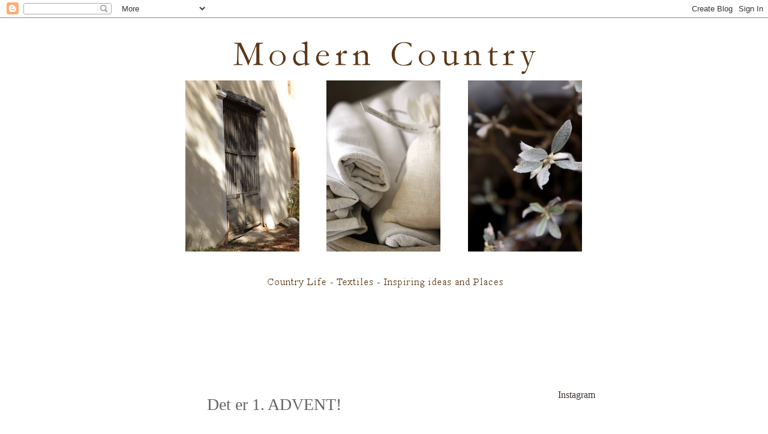

--- FILE ---
content_type: text/html; charset=UTF-8
request_url: https://moderncountry.blogspot.com/2008/11/det-er-1.html?showComment=1228057500000
body_size: 28507
content:
<!DOCTYPE html>
<html dir='ltr'>
<head>
<link href='https://www.blogger.com/static/v1/widgets/2944754296-widget_css_bundle.css' rel='stylesheet' type='text/css'/>
<meta content='text/html; charset=UTF-8' http-equiv='Content-Type'/>
<meta content='blogger' name='generator'/>
<link href='https://moderncountry.blogspot.com/favicon.ico' rel='icon' type='image/x-icon'/>
<link href='http://moderncountry.blogspot.com/2008/11/det-er-1.html' rel='canonical'/>
<link rel="alternate" type="application/atom+xml" title="Modern Country - Atom" href="https://moderncountry.blogspot.com/feeds/posts/default" />
<link rel="alternate" type="application/rss+xml" title="Modern Country - RSS" href="https://moderncountry.blogspot.com/feeds/posts/default?alt=rss" />
<link rel="service.post" type="application/atom+xml" title="Modern Country - Atom" href="https://www.blogger.com/feeds/1314010764214350622/posts/default" />

<link rel="alternate" type="application/atom+xml" title="Modern Country - Atom" href="https://moderncountry.blogspot.com/feeds/1202478471094111359/comments/default" />
<!--Can't find substitution for tag [blog.ieCssRetrofitLinks]-->
<link href='https://blogger.googleusercontent.com/img/b/R29vZ2xl/AVvXsEjuC3Fjt9OgEK8mT00Wq97BorSf64fhRff05mLtfyGRw2NA0ViNS590rEjmYT7TF0UVKbLQMXllU8EpKKvmici1dtsPVk6qlJZ7owNh9bYahxF32Zk4MpCh5cgAc8-N6ROXEgdu7pGRO79E/s400/IMG_1580a.jpg' rel='image_src'/>
<meta content='http://moderncountry.blogspot.com/2008/11/det-er-1.html' property='og:url'/>
<meta content='Modern Country' property='og:title'/>
<meta content='Det er 1. ADVENT! God 1. Advent jenter!! Håper dere har nytt en riktig God frokost med lys på bordet og fin stemning! Jeg har ikke kommet så...' property='og:description'/>
<meta content='https://blogger.googleusercontent.com/img/b/R29vZ2xl/AVvXsEjuC3Fjt9OgEK8mT00Wq97BorSf64fhRff05mLtfyGRw2NA0ViNS590rEjmYT7TF0UVKbLQMXllU8EpKKvmici1dtsPVk6qlJZ7owNh9bYahxF32Zk4MpCh5cgAc8-N6ROXEgdu7pGRO79E/w1200-h630-p-k-no-nu/IMG_1580a.jpg' property='og:image'/>
<title>Modern Country</title>
<style id='page-skin-1' type='text/css'><!--
/*
-----------------------------------------------
Blogger Template Style
Name:     Minima Stretch
Date:     26 Feb 2004
----------------------------------------------- */
/* Use this with templates/template-twocol.html */
body {
background:#ffffff;
margin:0;
color:#1e1a17;
font:x-small Georgia Serif;
font-size/* */:/**/small;
font-size: /**/small;
text-align: center;
}
a:link {
color:#3c342f;
text-decoration:none;
}
a:visited {
color:#412d22;
text-decoration:none;
}
a:hover {
color:#1e1a17;
text-decoration:underline;
}
a img {
border-width:0;
}
/* Header
-----------------------------------------------
*/
#header-wrapper {
margin:0 2% 10px;
border:1px solid #ffffff;
}
#header {
margin: 5px;
border: 1px solid #ffffff;
text-align: center;
color:#3c342f;
}
#header-inner {
background-position: center;
margin-left: auto;
margin-right: auto;
}
#header h1 {
margin:5px 5px 0;
padding:15px 20px .25em;
line-height:1.2em;
text-transform:uppercase;
letter-spacing:.2em;
font: normal normal 200% 'Times New Roman', Times, FreeSerif, serif;
}
#header a {
color:#3c342f;
text-decoration:none;
}
#header a:hover {
color:#3c342f;
}
#header .description {
margin:0 5px 5px;
padding:0 20px 15px;
text-transform:uppercase;
letter-spacing:.2em;
line-height: 1.4em;
font: normal normal 78% 'Times New Roman', Times, FreeSerif, serif;
color: #3c342f;
}
#header img {
margin-left: auto;
margin-right: auto;
}
/* Outer-Wrapper
----------------------------------------------- */
#outer-wrapper {
margin:0;
padding:10px;
text-align:left;
font: normal normal 120% 'Times New Roman', Times, FreeSerif, serif;
}
#main-wrapper {
margin-left: 2%;
width: 67%;
float: left;
display: inline;       /* fix for doubling margin in IE */
word-wrap: break-word; /* fix for long text breaking sidebar float in IE */
overflow: hidden;      /* fix for long non-text content breaking IE sidebar float */
}
#sidebar-wrapper {
margin-right: 2%;
width: 25%;
float: right;
display: inline;       /* fix for doubling margin in IE */
word-wrap: break-word; /* fix for long text breaking sidebar float in IE */
overflow: hidden;      /* fix for long non-text content breaking IE sidebar float */
}
/* Headings
----------------------------------------------- */
h2 {
margin:1.5em 0 .75em;
font:normal normal 16px 'Times New Roman', Times, FreeSerif, serif;
line-height: 1.4em;
text-transform:uppercase;
letter-spacing:.2em;
color:#bd7b3b;
}
/* Posts
-----------------------------------------------
*/
h2.date-header {
margin:1.5em 0 .5em;
}
.post {
margin:.5em 0 1.5em;
border-bottom:1px dotted #ffffff;
padding-bottom:1.5em;
}
.post h3 {
margin:.25em 0 0;
padding:0 0 4px;
font-size:140%;
font-weight:normal;
line-height:1.4em;
color:#1e1a17;
}
.post h3 a, .post h3 a:visited, .post h3 strong {
display:block;
text-decoration:none;
color:#1e1a17;
font-weight:normal;
}
.post h3 strong, .post h3 a:hover {
color:#1e1a17;
}
.post-body {
margin:0 0 .75em;
line-height:1.6em;
}
.post-body blockquote {
line-height:1.3em;
}
.post-footer {
margin: .75em 0;
color:#bd7b3b;
text-transform:uppercase;
letter-spacing:.1em;
font: normal normal 11px 'Times New Roman', Times, FreeSerif, serif;
line-height: 1.4em;
}
.comment-link {
margin-left:.6em;
}
.post img, table.tr-caption-container {
padding:4px;
border:1px solid #ffffff;
}
.tr-caption-container img {
border: none;
padding: 0;
}
.post blockquote {
margin:1em 20px;
}
.post blockquote p {
margin:.75em 0;
}
/* Comments
----------------------------------------------- */
#comments h4 {
margin:1em 0;
font-weight: bold;
line-height: 1.4em;
text-transform:uppercase;
letter-spacing:.2em;
color: #bd7b3b;
}
#comments-block {
margin:1em 0 1.5em;
line-height:1.6em;
}
#comments-block .comment-author {
margin:.5em 0;
}
#comments-block .comment-body {
margin:.25em 0 0;
}
#comments-block .comment-footer {
margin:-.25em 0 2em;
line-height: 1.4em;
text-transform:uppercase;
letter-spacing:.1em;
}
#comments-block .comment-body p {
margin:0 0 .75em;
}
.deleted-comment {
font-style:italic;
color:gray;
}
.feed-links {
clear: both;
line-height: 2.5em;
}
#blog-pager-newer-link {
float: left;
}
#blog-pager-older-link {
float: right;
}
#blog-pager {
text-align: center;
}
/* Sidebar Content
----------------------------------------------- */
.sidebar {
color: #1e1a17;
line-height: 1.5em;
}
.sidebar ul {
list-style:none;
margin:0 0 0;
padding:0 0 0;
}
.sidebar li {
margin:0;
padding-top:0;
padding-right:0;
padding-bottom:.25em;
padding-left:15px;
text-indent:-15px;
line-height:1.5em;
}
.sidebar .widget, .main .widget {
border-bottom:1px dotted #ffffff;
margin:0 0 1.5em;
padding:0 0 1.5em;
}
.main .Blog {
border-bottom-width: 0;
}
/* Profile
----------------------------------------------- */
.profile-img {
float: left;
margin-top: 0;
margin-right: 5px;
margin-bottom: 5px;
margin-left: 0;
padding: 4px;
border: 1px solid #ffffff;
}
.profile-data {
margin:0;
text-transform:uppercase;
letter-spacing:.1em;
font: normal normal 11px 'Times New Roman', Times, FreeSerif, serif;
color: #bd7b3b;
font-weight: bold;
line-height: 1.6em;
}
.profile-datablock {
margin:.5em 0 .5em;
}
.profile-textblock {
margin: 0.5em 0;
line-height: 1.6em;
}
.profile-link {
font: normal normal 11px 'Times New Roman', Times, FreeSerif, serif;
text-transform: uppercase;
letter-spacing: .1em;
}
/* Footer
----------------------------------------------- */
#footer {
width:660px;
clear:both;
margin:0 auto;
padding-top:15px;
line-height: 1.6em;
text-transform:uppercase;
letter-spacing:.1em;
text-align: center;
}

--></style>
<link href='https://www.blogger.com/dyn-css/authorization.css?targetBlogID=1314010764214350622&amp;zx=b3ce8616-6f9b-4cbc-9365-2e6aa1c9349e' media='none' onload='if(media!=&#39;all&#39;)media=&#39;all&#39;' rel='stylesheet'/><noscript><link href='https://www.blogger.com/dyn-css/authorization.css?targetBlogID=1314010764214350622&amp;zx=b3ce8616-6f9b-4cbc-9365-2e6aa1c9349e' rel='stylesheet'/></noscript>
<meta name='google-adsense-platform-account' content='ca-host-pub-1556223355139109'/>
<meta name='google-adsense-platform-domain' content='blogspot.com'/>

</head>
<body>
<div class='navbar section' id='navbar'><div class='widget Navbar' data-version='1' id='Navbar1'><script type="text/javascript">
    function setAttributeOnload(object, attribute, val) {
      if(window.addEventListener) {
        window.addEventListener('load',
          function(){ object[attribute] = val; }, false);
      } else {
        window.attachEvent('onload', function(){ object[attribute] = val; });
      }
    }
  </script>
<div id="navbar-iframe-container"></div>
<script type="text/javascript" src="https://apis.google.com/js/platform.js"></script>
<script type="text/javascript">
      gapi.load("gapi.iframes:gapi.iframes.style.bubble", function() {
        if (gapi.iframes && gapi.iframes.getContext) {
          gapi.iframes.getContext().openChild({
              url: 'https://www.blogger.com/navbar/1314010764214350622?po\x3d1202478471094111359\x26origin\x3dhttps://moderncountry.blogspot.com',
              where: document.getElementById("navbar-iframe-container"),
              id: "navbar-iframe"
          });
        }
      });
    </script><script type="text/javascript">
(function() {
var script = document.createElement('script');
script.type = 'text/javascript';
script.src = '//pagead2.googlesyndication.com/pagead/js/google_top_exp.js';
var head = document.getElementsByTagName('head')[0];
if (head) {
head.appendChild(script);
}})();
</script>
</div></div>
<div id='outer-wrapper'><div id='wrap2'>
<!-- skip links for text browsers -->
<span id='skiplinks' style='display:none;'>
<a href='#main'>skip to main </a> |
      <a href='#sidebar'>skip to sidebar</a>
</span>
<div id='header-wrapper'>
<div class='header section' id='header'><div class='widget Header' data-version='1' id='Header1'>
<div id='header-inner'>
<a href='https://moderncountry.blogspot.com/' style='display: block'>
<img alt='Modern Country' height='510px; ' id='Header1_headerimg' src='https://blogger.googleusercontent.com/img/b/R29vZ2xl/AVvXsEg0MTVipkwhoKVZ1xupsgqI4EUtSzCfDFIKhPr73HWx29bXjngn1wuQpR41f0S_RDic-6W78ioTqMj_KQXtRQ6GuUIJVuE_uoZM6POZsDpe7_fo9s_9EGQObnBCTW5O7ZXnWeeHzFvM2bQ/s1600/Banner+Moderncountry+2014-09e.png' style='display: block' width='710px; '/>
</a>
</div>
</div></div>
</div>
<div id='content-wrapper'>
<div id='crosscol-wrapper' style='text-align:center'>
<div class='crosscol section' id='crosscol'><div class='widget Text' data-version='1' id='Text4'>
<div class='widget-content'>
<span style="color:#ffffff;">jjjjjjjjjjjjjjjjjjjjjjjjjjjjjjjjjjjjjjjjjjjjjjjjjjjjjjjjjjjjjjjjjjjjjjjjjjjjjj</span><div><span style="color:#ffffff;">jjjjjjjjjjjjjjjjjjjjjjjjjjjjjjjjjjjjjjjjjjjjjjjjjjjjjjjjjjjjjjjjjjjjjjjjjjjjj</span></div><div><br /></div><div><span style="color:#ff6666;"><br /></span></div>
</div>
<div class='clear'></div>
</div></div>
</div>
<div id='main-wrapper'>
<div class='main section' id='main'><div class='widget Blog' data-version='1' id='Blog1'>
<div class='blog-posts hfeed'>

          <div class="date-outer">
        

          <div class="date-posts">
        
<div class='post-outer'>
<div class='post'>
<a name='1202478471094111359'></a>
<div class='post-header-line-1'></div>
<div class='post-body'>
<p><div align="center"><span style="color:#663333;"><span style="font-size:180%;color:#666666;"></span></span><span style="color:#663333;"><span style="font-size:180%;color:#666666;">Det er 1. ADVENT!</span><br /><br /></span><br /><a href="https://blogger.googleusercontent.com/img/b/R29vZ2xl/AVvXsEjuC3Fjt9OgEK8mT00Wq97BorSf64fhRff05mLtfyGRw2NA0ViNS590rEjmYT7TF0UVKbLQMXllU8EpKKvmici1dtsPVk6qlJZ7owNh9bYahxF32Zk4MpCh5cgAc8-N6ROXEgdu7pGRO79E/s1600-h/IMG_1580a.jpg"><img alt="" border="0" id="BLOGGER_PHOTO_ID_5274396390241430498" src="https://blogger.googleusercontent.com/img/b/R29vZ2xl/AVvXsEjuC3Fjt9OgEK8mT00Wq97BorSf64fhRff05mLtfyGRw2NA0ViNS590rEjmYT7TF0UVKbLQMXllU8EpKKvmici1dtsPVk6qlJZ7owNh9bYahxF32Zk4MpCh5cgAc8-N6ROXEgdu7pGRO79E/s400/IMG_1580a.jpg" style="WIDTH: 400px; CURSOR: hand; HEIGHT: 300px" /></a><br /><br /><span style="font-size:130%;"><span style="color:#666666;">God 1. Advent jenter!!</span><br /></span>Håper dere har nytt en riktig God frokost med lys på bordet og fin stemning!<br />Jeg har ikke kommet så langt enda jeg, vennen ligger fortsatt og snorker. Så i dag blir det Brunsj..Det er jo typisk når man vil spise en tidlig frokost..Jeg kjøpte en blomsterkasse dekorert med vakre Franske liljer her om dagen. Helt enkelt, som jeg alltid pleier å gjøre, har jeg bare surret litt svart hyssing og festet numre i sink på hvert enkelt Adventslys. Og siden jeg så det vakre hjemmet til Lena og Johan Ihrman i Juleutgaven fra Lantliv, har jeg villet fylle hvert rom med små "baby-grantrær". Jeg faller for enkle ideer, og så er det jo så utrolig vakkert!<br /><br /><a href="https://blogger.googleusercontent.com/img/b/R29vZ2xl/AVvXsEiJcNj2SjPyx1oROWJE9rfWILrJ3L318ToZJf_h1t8APAgnTwPuBHuzGMjnN_VPiMjCqm7TmfueduewsxcCg8GO99niUR_N0VSgv_NmTCa8Ex7p-kQIF6OhUdklm8ZsL2tTUeCdv2Zzc6G4/s1600-h/IMG_1612a.jpg"><img alt="" border="0" id="BLOGGER_PHOTO_ID_5274396829455073538" src="https://blogger.googleusercontent.com/img/b/R29vZ2xl/AVvXsEiJcNj2SjPyx1oROWJE9rfWILrJ3L318ToZJf_h1t8APAgnTwPuBHuzGMjnN_VPiMjCqm7TmfueduewsxcCg8GO99niUR_N0VSgv_NmTCa8Ex7p-kQIF6OhUdklm8ZsL2tTUeCdv2Zzc6G4/s400/IMG_1612a.jpg" style="WIDTH: 300px; CURSOR: hand; HEIGHT: 400px" /></a><br /><br />Pepperkaker må vi ha. Og i et gammelt Norgesglass blir de ekstra fristende. Det hadde vært fint å pynte glasset litt, men det glemte jeg selvfølgelig bort i farten...På Tirsdag blir det Pepperkakebaking her hos meg. Da kommer det tantebarn på besøk og vi skal lage pepperkakehus. Mitt aller første noengang..Ja vi får se hvordan det går :)) Hold tomlene for at det vil stå!<br /><br /><a href="https://blogger.googleusercontent.com/img/b/R29vZ2xl/AVvXsEgTuBY5a9opXT-7OyhDn1BqGxGLHNKRLuKJy5TGVDFu24waddCNayZOBR_WatpdbF1obSm5ilf944_tJoI1d7pUm0zHrzBVEyP3vGChgZJZVdEywUX3yEsNwD4DYXnCw2zYrBA5PBut6RRQ/s1600-h/IMG_1616a.jpg"><img alt="" border="0" id="BLOGGER_PHOTO_ID_5274401565001170130" src="https://blogger.googleusercontent.com/img/b/R29vZ2xl/AVvXsEgTuBY5a9opXT-7OyhDn1BqGxGLHNKRLuKJy5TGVDFu24waddCNayZOBR_WatpdbF1obSm5ilf944_tJoI1d7pUm0zHrzBVEyP3vGChgZJZVdEywUX3yEsNwD4DYXnCw2zYrBA5PBut6RRQ/s400/IMG_1616a.jpg" style="WIDTH: 300px; CURSOR: hand; HEIGHT: 400px" /></a><br />Foto: Aina<br /><br />For mange år siden pleide jeg å kjøpe hefter med tegneserier til Jul. "Stomperud 91", "Knoll og Tott", "Finnbeck og Fia", "Blondie" og ikke minst "Smørbukk". På Julemorgenen pleide jeg å ligge i senga med godteriposen og riktig kose meg. Mamma pleide å gi oss hver vår godtepose og jeg gledet meg i ukesvis til denne dagen. "Blåfjell" er et blad jeg ikke har sett før men jeg kunne ikke la være å ta det med. Tegningene er eventyrlig vakre, klærne er nostalgiske og fargene som tatt ut fra et islandsskap. Helt nydelig!!<br /><br />Nei, nå får jeg gå og sette på kaffen,og dra min snorkende samboeren ut av senga. Det skal bli godt med et rundstykke og litt varmt og drikke. Ha det så godt og kos dere en hel masse i dag!!<br />Klem Aina</div></p>
<div style='clear: both;'></div>
</div>
<div class='post-footer'>
<p class='post-footer-line post-footer-line-1'><span class='post-author'>
Postet by
MODERN COUNTRY
</span>
<span class='post-timestamp'>
at
<a class='timestamp-link' href='https://moderncountry.blogspot.com/2008/11/det-er-1.html' title='permanent link'>Sunday, November 30, 2008</a>
</span>
<span class='post-comment-link'>
</span>
<span class='post-icons'>
<span class='item-action'>
<a href='https://www.blogger.com/email-post/1314010764214350622/1202478471094111359' title='Email Post'>
<span class='email-post-icon'>&#160;</span>
</a>
</span>
</span>
<span class='post-backlinks post-comment-link'>
</span>
</p>
<p class='post-footer-line post-footer-line-2'><span class='post-labels'>
Links
<a href='https://moderncountry.blogspot.com/search/label/Jul%2FChristmas' rel='tag'>Jul/Christmas</a>
</span>
</p>
<p class='post-footer-line post-footer-line-3'></p>
</div>
</div>
<div class='comments' id='comments'>
<a name='comments'></a>
<h4>47 comments:</h4>
<div id='Blog1_comments-block-wrapper'>
<dl class='avatar-comment-indent' id='comments-block'>
<dt class='comment-author ' id='c4997107420685337514'>
<a name='c4997107420685337514'></a>
<div class="avatar-image-container vcard"><span dir="ltr"><a href="https://www.blogger.com/profile/17402389736711540533" target="" rel="nofollow" onclick="" class="avatar-hovercard" id="av-4997107420685337514-17402389736711540533"><img src="https://resources.blogblog.com/img/blank.gif" width="35" height="35" class="delayLoad" style="display: none;" longdesc="//blogger.googleusercontent.com/img/b/R29vZ2xl/AVvXsEiexq4MYdI5Kf-f1jIuFRi_nh2MVlOU0cyve7jeVQVhf-kp7Il3kvrKH4bZu_4fULvKLKHuN1fUY75Mh_CqTHakDgUljfK_bcFMo8jn-LDzGtAl6RvT4p5O_wwWYVSDLA/s45-c/*" alt="" title="mali-mo">

<noscript><img src="//blogger.googleusercontent.com/img/b/R29vZ2xl/AVvXsEiexq4MYdI5Kf-f1jIuFRi_nh2MVlOU0cyve7jeVQVhf-kp7Il3kvrKH4bZu_4fULvKLKHuN1fUY75Mh_CqTHakDgUljfK_bcFMo8jn-LDzGtAl6RvT4p5O_wwWYVSDLA/s45-c/*" width="35" height="35" class="photo" alt=""></noscript></a></span></div>
<a href='https://www.blogger.com/profile/17402389736711540533' rel='nofollow'>mali-mo</a>
said...
</dt>
<dd class='comment-body' id='Blog1_cmt-4997107420685337514'>
<p>
Så koselig du hadde pyntet ;) Kjempefin adventsstake! Det ble brunsj hos oss også, vi har faktisk nettopp ryddet av bordet hehe ;)
</p>
</dd>
<dd class='comment-footer'>
<span class='comment-timestamp'>
<a href='https://moderncountry.blogspot.com/2008/11/det-er-1.html?showComment=1228044480000#c4997107420685337514' title='comment permalink'>
30 November 2008 at 12:28
</a>
<span class='item-control blog-admin pid-988607172'>
<a class='comment-delete' href='https://www.blogger.com/comment/delete/1314010764214350622/4997107420685337514' title='Delete Comment'>
<img src='https://resources.blogblog.com/img/icon_delete13.gif'/>
</a>
</span>
</span>
</dd>
<dt class='comment-author ' id='c48029066391753438'>
<a name='c48029066391753438'></a>
<div class="avatar-image-container avatar-stock"><span dir="ltr"><img src="//resources.blogblog.com/img/blank.gif" width="35" height="35" alt="" title="Anonymous">

</span></div>
Anonymous
said...
</dt>
<dd class='comment-body' id='Blog1_cmt-48029066391753438'>
<p>
Adventstaken di er nydelig :)<BR/>Nå er det mat her, har vært ute og pyntet litt ;)<BR/><BR/>Ha en fin dag<BR/>Klem,Kari
</p>
</dd>
<dd class='comment-footer'>
<span class='comment-timestamp'>
<a href='https://moderncountry.blogspot.com/2008/11/det-er-1.html?showComment=1228045200000#c48029066391753438' title='comment permalink'>
30 November 2008 at 12:40
</a>
<span class='item-control blog-admin pid-1677694214'>
<a class='comment-delete' href='https://www.blogger.com/comment/delete/1314010764214350622/48029066391753438' title='Delete Comment'>
<img src='https://resources.blogblog.com/img/icon_delete13.gif'/>
</a>
</span>
</span>
</dd>
<dt class='comment-author ' id='c3056264119896796559'>
<a name='c3056264119896796559'></a>
<div class="avatar-image-container vcard"><span dir="ltr"><a href="https://www.blogger.com/profile/04160162022229815308" target="" rel="nofollow" onclick="" class="avatar-hovercard" id="av-3056264119896796559-04160162022229815308"><img src="https://resources.blogblog.com/img/blank.gif" width="35" height="35" class="delayLoad" style="display: none;" longdesc="//blogger.googleusercontent.com/img/b/R29vZ2xl/AVvXsEiqxV0viLESfjUgipZM060nlytZihESnKVJTUfAF80QNC6qKYX8TLt_BMwET2twdjJbF6vaujmDUqg1xFART8DggpTeU8U64wbtF0Cl9RF0-_SuSFhXcU3rd_Di0xsYTA/s45-c/oase11.jpg" alt="" title="Hulda">

<noscript><img src="//blogger.googleusercontent.com/img/b/R29vZ2xl/AVvXsEiqxV0viLESfjUgipZM060nlytZihESnKVJTUfAF80QNC6qKYX8TLt_BMwET2twdjJbF6vaujmDUqg1xFART8DggpTeU8U64wbtF0Cl9RF0-_SuSFhXcU3rd_Di0xsYTA/s45-c/oase11.jpg" width="35" height="35" class="photo" alt=""></noscript></a></span></div>
<a href='https://www.blogger.com/profile/04160162022229815308' rel='nofollow'>Hulda</a>
said...
</dt>
<dd class='comment-body' id='Blog1_cmt-3056264119896796559'>
<p>
Takk for nok et nydelig innlegg, Aina. Koser meg sånn her hos deg. :) Så vakkert du har det, både med adventslys, gran, pepperkaker på glass og eventyr. :) Her har vi kosa oss med tente lys, og rundstykker til frokost. :) Klem
</p>
</dd>
<dd class='comment-footer'>
<span class='comment-timestamp'>
<a href='https://moderncountry.blogspot.com/2008/11/det-er-1.html?showComment=1228045260000#c3056264119896796559' title='comment permalink'>
30 November 2008 at 12:41
</a>
<span class='item-control blog-admin pid-21481871'>
<a class='comment-delete' href='https://www.blogger.com/comment/delete/1314010764214350622/3056264119896796559' title='Delete Comment'>
<img src='https://resources.blogblog.com/img/icon_delete13.gif'/>
</a>
</span>
</span>
</dd>
<dt class='comment-author ' id='c4295019453987294506'>
<a name='c4295019453987294506'></a>
<div class="avatar-image-container vcard"><span dir="ltr"><a href="https://www.blogger.com/profile/16119725818325589217" target="" rel="nofollow" onclick="" class="avatar-hovercard" id="av-4295019453987294506-16119725818325589217"><img src="https://resources.blogblog.com/img/blank.gif" width="35" height="35" class="delayLoad" style="display: none;" longdesc="//blogger.googleusercontent.com/img/b/R29vZ2xl/AVvXsEjM9vkOjmScl9XhwxE_m-v1zGjKlC7P_KFIj_7Zvt2xjsuE20dOecVi6GUvQZN_QzCVUxqCtEDYtUDtcb4EwoEMnhoR3lKa_hUVyGuguPpnq7GVRPsoWlXMQWovSRE4dg/s45-c/485796_332433000145916_100001376574189_792250_1137358593_n.jpg" alt="" title="Rumour has it">

<noscript><img src="//blogger.googleusercontent.com/img/b/R29vZ2xl/AVvXsEjM9vkOjmScl9XhwxE_m-v1zGjKlC7P_KFIj_7Zvt2xjsuE20dOecVi6GUvQZN_QzCVUxqCtEDYtUDtcb4EwoEMnhoR3lKa_hUVyGuguPpnq7GVRPsoWlXMQWovSRE4dg/s45-c/485796_332433000145916_100001376574189_792250_1137358593_n.jpg" width="35" height="35" class="photo" alt=""></noscript></a></span></div>
<a href='https://www.blogger.com/profile/16119725818325589217' rel='nofollow'>Rumour has it</a>
said...
</dt>
<dd class='comment-body' id='Blog1_cmt-4295019453987294506'>
<p>
Have a very nice 1st Advent, Aina! Lovely pictures!!<BR/>Greetings, Marjolijn
</p>
</dd>
<dd class='comment-footer'>
<span class='comment-timestamp'>
<a href='https://moderncountry.blogspot.com/2008/11/det-er-1.html?showComment=1228047300000#c4295019453987294506' title='comment permalink'>
30 November 2008 at 13:15
</a>
<span class='item-control blog-admin pid-1411771722'>
<a class='comment-delete' href='https://www.blogger.com/comment/delete/1314010764214350622/4295019453987294506' title='Delete Comment'>
<img src='https://resources.blogblog.com/img/icon_delete13.gif'/>
</a>
</span>
</span>
</dd>
<dt class='comment-author ' id='c4209928104402086794'>
<a name='c4209928104402086794'></a>
<div class="avatar-image-container vcard"><span dir="ltr"><a href="https://www.blogger.com/profile/14829363485195816498" target="" rel="nofollow" onclick="" class="avatar-hovercard" id="av-4209928104402086794-14829363485195816498"><img src="https://resources.blogblog.com/img/blank.gif" width="35" height="35" class="delayLoad" style="display: none;" longdesc="//blogger.googleusercontent.com/img/b/R29vZ2xl/AVvXsEi0iBR4O6H_s8lsIzGo8zbchlPxx69_qn6af6tMDdxeZOkfYYWcjYF6mBoRIxH5AkSO3QXNQeD40_J4MxPkRyImby52NWO1aBqecwh_nkDisqA5bhReZjSvuUbOuawHNeg/s45-c/8.jpg" alt="" title="Kemotka">

<noscript><img src="//blogger.googleusercontent.com/img/b/R29vZ2xl/AVvXsEi0iBR4O6H_s8lsIzGo8zbchlPxx69_qn6af6tMDdxeZOkfYYWcjYF6mBoRIxH5AkSO3QXNQeD40_J4MxPkRyImby52NWO1aBqecwh_nkDisqA5bhReZjSvuUbOuawHNeg/s45-c/8.jpg" width="35" height="35" class="photo" alt=""></noscript></a></span></div>
<a href='https://www.blogger.com/profile/14829363485195816498' rel='nofollow'>Kemotka</a>
said...
</dt>
<dd class='comment-body' id='Blog1_cmt-4209928104402086794'>
<p>
It's beatiful Sunday at Your home!
</p>
</dd>
<dd class='comment-footer'>
<span class='comment-timestamp'>
<a href='https://moderncountry.blogspot.com/2008/11/det-er-1.html?showComment=1228048680000#c4209928104402086794' title='comment permalink'>
30 November 2008 at 13:38
</a>
<span class='item-control blog-admin pid-803516381'>
<a class='comment-delete' href='https://www.blogger.com/comment/delete/1314010764214350622/4209928104402086794' title='Delete Comment'>
<img src='https://resources.blogblog.com/img/icon_delete13.gif'/>
</a>
</span>
</span>
</dd>
<dt class='comment-author ' id='c8682988943675017108'>
<a name='c8682988943675017108'></a>
<div class="avatar-image-container vcard"><span dir="ltr"><a href="https://www.blogger.com/profile/14495023289091967051" target="" rel="nofollow" onclick="" class="avatar-hovercard" id="av-8682988943675017108-14495023289091967051"><img src="https://resources.blogblog.com/img/blank.gif" width="35" height="35" class="delayLoad" style="display: none;" longdesc="//2.bp.blogspot.com/_611W1w3ExHU/SgbuhtvT8VI/AAAAAAAADPU/I-ModN97hKc/S45-s35/dagene%2Bf%25C3%25B8r%2Bkonfirmasjonen%2B004.jpg" alt="" title="Mita`s hj&oslash;rne">

<noscript><img src="//2.bp.blogspot.com/_611W1w3ExHU/SgbuhtvT8VI/AAAAAAAADPU/I-ModN97hKc/S45-s35/dagene%2Bf%25C3%25B8r%2Bkonfirmasjonen%2B004.jpg" width="35" height="35" class="photo" alt=""></noscript></a></span></div>
<a href='https://www.blogger.com/profile/14495023289091967051' rel='nofollow'>Mita`s hjørne</a>
said...
</dt>
<dd class='comment-body' id='Blog1_cmt-8682988943675017108'>
<p>
Heisann...<BR/>Lenge siden jeg har vært innom hos deg nå - hjelpe meg, så flott og koselig det er hos deg, knallfine bilder... <BR/>endelig kom julemåneden, julepynten er kommet ut fra kottet, og litt pynt har funnet veien til stua og kjøkkenet... Norgesglassene er også kommet opp fra kjelleren, klare til å fylles med peppernøtter, marengs og pepperkaker etterhvert...<BR/>Ha en koselig 1 søndag i adventskveld...<BR/><BR/>Klem Mita...
</p>
</dd>
<dd class='comment-footer'>
<span class='comment-timestamp'>
<a href='https://moderncountry.blogspot.com/2008/11/det-er-1.html?showComment=1228052520000#c8682988943675017108' title='comment permalink'>
30 November 2008 at 14:42
</a>
<span class='item-control blog-admin pid-639986879'>
<a class='comment-delete' href='https://www.blogger.com/comment/delete/1314010764214350622/8682988943675017108' title='Delete Comment'>
<img src='https://resources.blogblog.com/img/icon_delete13.gif'/>
</a>
</span>
</span>
</dd>
<dt class='comment-author ' id='c476177491358017308'>
<a name='c476177491358017308'></a>
<div class="avatar-image-container avatar-stock"><span dir="ltr"><a href="https://www.blogger.com/profile/00780822051689838630" target="" rel="nofollow" onclick="" class="avatar-hovercard" id="av-476177491358017308-00780822051689838630"><img src="//www.blogger.com/img/blogger_logo_round_35.png" width="35" height="35" alt="" title="liven">

</a></span></div>
<a href='https://www.blogger.com/profile/00780822051689838630' rel='nofollow'>liven</a>
said...
</dt>
<dd class='comment-body' id='Blog1_cmt-476177491358017308'>
<p>
Så koselig hos deg og så fint med den grankvisten!!<BR/>Noe så enkelt og alikevel så dekorativt:O)<BR/>Ønsker deg lykke til med pepperkakehuset:O)<BR/><BR/>i mitt barndomshjem var der alltid disse heftene til jul:O)<BR/>en koselig tradisjon egentlig!!<BR/><BR/>Ha en fin søndag:O)
</p>
</dd>
<dd class='comment-footer'>
<span class='comment-timestamp'>
<a href='https://moderncountry.blogspot.com/2008/11/det-er-1.html?showComment=1228054440000#c476177491358017308' title='comment permalink'>
30 November 2008 at 15:14
</a>
<span class='item-control blog-admin pid-1386307658'>
<a class='comment-delete' href='https://www.blogger.com/comment/delete/1314010764214350622/476177491358017308' title='Delete Comment'>
<img src='https://resources.blogblog.com/img/icon_delete13.gif'/>
</a>
</span>
</span>
</dd>
<dt class='comment-author ' id='c3605106364157309197'>
<a name='c3605106364157309197'></a>
<div class="avatar-image-container vcard"><span dir="ltr"><a href="https://www.blogger.com/profile/16472141391939346670" target="" rel="nofollow" onclick="" class="avatar-hovercard" id="av-3605106364157309197-16472141391939346670"><img src="https://resources.blogblog.com/img/blank.gif" width="35" height="35" class="delayLoad" style="display: none;" longdesc="//blogger.googleusercontent.com/img/b/R29vZ2xl/AVvXsEisw-E4Ezwxq25L-GrpBOuHjZtcdBOHxD1GS3dpYqz5TvqXw6CrvLM6PYdGx22mSjZUXWklNAoJ6GUNuznnDnC9PtcdQp5vmz2gNIAivmWQYtfNafMbbX4E5w2ia0jRlQ/s45-c/gavartar4.jpg" alt="" title="Marianne">

<noscript><img src="//blogger.googleusercontent.com/img/b/R29vZ2xl/AVvXsEisw-E4Ezwxq25L-GrpBOuHjZtcdBOHxD1GS3dpYqz5TvqXw6CrvLM6PYdGx22mSjZUXWklNAoJ6GUNuznnDnC9PtcdQp5vmz2gNIAivmWQYtfNafMbbX4E5w2ia0jRlQ/s45-c/gavartar4.jpg" width="35" height="35" class="photo" alt=""></noscript></a></span></div>
<a href='https://www.blogger.com/profile/16472141391939346670' rel='nofollow'>Marianne</a>
said...
</dt>
<dd class='comment-body' id='Blog1_cmt-3605106364157309197'>
<p>
Sikke du får mit julehumør frem. Vi har jo ikke pebberkager, men brunkager.... jeg tror jeg må igang
</p>
</dd>
<dd class='comment-footer'>
<span class='comment-timestamp'>
<a href='https://moderncountry.blogspot.com/2008/11/det-er-1.html?showComment=1228057500000#c3605106364157309197' title='comment permalink'>
30 November 2008 at 16:05
</a>
<span class='item-control blog-admin pid-1408301965'>
<a class='comment-delete' href='https://www.blogger.com/comment/delete/1314010764214350622/3605106364157309197' title='Delete Comment'>
<img src='https://resources.blogblog.com/img/icon_delete13.gif'/>
</a>
</span>
</span>
</dd>
<dt class='comment-author ' id='c7455279337811086224'>
<a name='c7455279337811086224'></a>
<div class="avatar-image-container vcard"><span dir="ltr"><a href="https://www.blogger.com/profile/08217542584867921736" target="" rel="nofollow" onclick="" class="avatar-hovercard" id="av-7455279337811086224-08217542584867921736"><img src="https://resources.blogblog.com/img/blank.gif" width="35" height="35" class="delayLoad" style="display: none;" longdesc="//blogger.googleusercontent.com/img/b/R29vZ2xl/AVvXsEgtK9ds46oKeHpi2a6_M0n0mDKa6eZv64eAnJxWFn9xcdycAYRe90hsxo-T2JRUpCrq2e8yJ8xPLwywLOTHsF4rwBgLMufuYhKmLLZHzNek1HMdOELotLQ95kbKE5U9BA/s45-c/11042938_961473113865713_3890248097557939231_n.jpg" alt="" title="Viola">

<noscript><img src="//blogger.googleusercontent.com/img/b/R29vZ2xl/AVvXsEgtK9ds46oKeHpi2a6_M0n0mDKa6eZv64eAnJxWFn9xcdycAYRe90hsxo-T2JRUpCrq2e8yJ8xPLwywLOTHsF4rwBgLMufuYhKmLLZHzNek1HMdOELotLQ95kbKE5U9BA/s45-c/11042938_961473113865713_3890248097557939231_n.jpg" width="35" height="35" class="photo" alt=""></noscript></a></span></div>
<a href='https://www.blogger.com/profile/08217542584867921736' rel='nofollow'>Viola</a>
said...
</dt>
<dd class='comment-body' id='Blog1_cmt-7455279337811086224'>
<p>
Så fina adventsbilder, önskar dig en fin advent med de dina, titta in och bli med i butikens utlottning, kram VIOLA
</p>
</dd>
<dd class='comment-footer'>
<span class='comment-timestamp'>
<a href='https://moderncountry.blogspot.com/2008/11/det-er-1.html?showComment=1228058400000#c7455279337811086224' title='comment permalink'>
30 November 2008 at 16:20
</a>
<span class='item-control blog-admin pid-112615142'>
<a class='comment-delete' href='https://www.blogger.com/comment/delete/1314010764214350622/7455279337811086224' title='Delete Comment'>
<img src='https://resources.blogblog.com/img/icon_delete13.gif'/>
</a>
</span>
</span>
</dd>
<dt class='comment-author ' id='c1256436251378161019'>
<a name='c1256436251378161019'></a>
<div class="avatar-image-container vcard"><span dir="ltr"><a href="https://www.blogger.com/profile/17083306253932546815" target="" rel="nofollow" onclick="" class="avatar-hovercard" id="av-1256436251378161019-17083306253932546815"><img src="https://resources.blogblog.com/img/blank.gif" width="35" height="35" class="delayLoad" style="display: none;" longdesc="//blogger.googleusercontent.com/img/b/R29vZ2xl/AVvXsEhLNQwrX14FcypTK-qTb3fmTSPHZnHxi7OnfK8B35dSJvUiHtsiKqGPgyknIYzpz9SAvmGj-EOGtKlVh9uJI92GNjv6sWGwZDS2IhKAFalkrzPLOY1yG_1l-v0eZBJpfP8/s45-c/*" alt="" title="Hem och Lycka">

<noscript><img src="//blogger.googleusercontent.com/img/b/R29vZ2xl/AVvXsEhLNQwrX14FcypTK-qTb3fmTSPHZnHxi7OnfK8B35dSJvUiHtsiKqGPgyknIYzpz9SAvmGj-EOGtKlVh9uJI92GNjv6sWGwZDS2IhKAFalkrzPLOY1yG_1l-v0eZBJpfP8/s45-c/*" width="35" height="35" class="photo" alt=""></noscript></a></span></div>
<a href='https://www.blogger.com/profile/17083306253932546815' rel='nofollow'>Hem och Lycka</a>
said...
</dt>
<dd class='comment-body' id='Blog1_cmt-1256436251378161019'>
<p>
Vilken vacker adventsljusstake och så mysigt du skriver om läsningen i barnaålder! kram
</p>
</dd>
<dd class='comment-footer'>
<span class='comment-timestamp'>
<a href='https://moderncountry.blogspot.com/2008/11/det-er-1.html?showComment=1228061640000#c1256436251378161019' title='comment permalink'>
30 November 2008 at 17:14
</a>
<span class='item-control blog-admin pid-1266094310'>
<a class='comment-delete' href='https://www.blogger.com/comment/delete/1314010764214350622/1256436251378161019' title='Delete Comment'>
<img src='https://resources.blogblog.com/img/icon_delete13.gif'/>
</a>
</span>
</span>
</dd>
<dt class='comment-author ' id='c4307966188118140332'>
<a name='c4307966188118140332'></a>
<div class="avatar-image-container vcard"><span dir="ltr"><a href="https://www.blogger.com/profile/16536864252638629305" target="" rel="nofollow" onclick="" class="avatar-hovercard" id="av-4307966188118140332-16536864252638629305"><img src="https://resources.blogblog.com/img/blank.gif" width="35" height="35" class="delayLoad" style="display: none;" longdesc="//blogger.googleusercontent.com/img/b/R29vZ2xl/AVvXsEgAGl_IfMvKQuhfv6K-qgHQObq4OSI9n-Br878YUC6FAfQRG9Z-YQ7OUHpGuelIwqJ6NywQ2yWA2b9gIETRpKtrdbw7M30LAJHCA1Tu_M-d5GK2LBurmg61pxOBmdCh8A/s45-c/IMG_0212.JPG" alt="" title="Millas hem">

<noscript><img src="//blogger.googleusercontent.com/img/b/R29vZ2xl/AVvXsEgAGl_IfMvKQuhfv6K-qgHQObq4OSI9n-Br878YUC6FAfQRG9Z-YQ7OUHpGuelIwqJ6NywQ2yWA2b9gIETRpKtrdbw7M30LAJHCA1Tu_M-d5GK2LBurmg61pxOBmdCh8A/s45-c/IMG_0212.JPG" width="35" height="35" class="photo" alt=""></noscript></a></span></div>
<a href='https://www.blogger.com/profile/16536864252638629305' rel='nofollow'>Millas hem</a>
said...
</dt>
<dd class='comment-body' id='Blog1_cmt-4307966188118140332'>
<p>
Riktigt fina bilder!<BR/>Här blir det oxå pepparkaksbak i veckan!<BR/>Kram
</p>
</dd>
<dd class='comment-footer'>
<span class='comment-timestamp'>
<a href='https://moderncountry.blogspot.com/2008/11/det-er-1.html?showComment=1228068540000#c4307966188118140332' title='comment permalink'>
30 November 2008 at 19:09
</a>
<span class='item-control blog-admin pid-436868166'>
<a class='comment-delete' href='https://www.blogger.com/comment/delete/1314010764214350622/4307966188118140332' title='Delete Comment'>
<img src='https://resources.blogblog.com/img/icon_delete13.gif'/>
</a>
</span>
</span>
</dd>
<dt class='comment-author ' id='c6114623124712479337'>
<a name='c6114623124712479337'></a>
<div class="avatar-image-container vcard"><span dir="ltr"><a href="https://www.blogger.com/profile/09863855006168379081" target="" rel="nofollow" onclick="" class="avatar-hovercard" id="av-6114623124712479337-09863855006168379081"><img src="https://resources.blogblog.com/img/blank.gif" width="35" height="35" class="delayLoad" style="display: none;" longdesc="//blogger.googleusercontent.com/img/b/R29vZ2xl/AVvXsEiMjGB7xkNXzAPabm-ddKEDe7OvkS-8IhB7ArgmduuYTNaZNnVAG_k-tjN3kw78LDvonzswofR0A9tN10LWmnnJ1J_4kFv_q1guBuVvlilkDfMaDg7CQOfWXyEOM_ae2K0/s45-c/3.jpg" alt="" title="Mitt hvite hus">

<noscript><img src="//blogger.googleusercontent.com/img/b/R29vZ2xl/AVvXsEiMjGB7xkNXzAPabm-ddKEDe7OvkS-8IhB7ArgmduuYTNaZNnVAG_k-tjN3kw78LDvonzswofR0A9tN10LWmnnJ1J_4kFv_q1guBuVvlilkDfMaDg7CQOfWXyEOM_ae2K0/s45-c/3.jpg" width="35" height="35" class="photo" alt=""></noscript></a></span></div>
<a href='https://www.blogger.com/profile/09863855006168379081' rel='nofollow'>Mitt hvite hus</a>
said...
</dt>
<dd class='comment-body' id='Blog1_cmt-6114623124712479337'>
<p>
Nydelig advendtsstake=)  Herlig barndomsminner også. dette gjør jeg til ungene på julaften morgen . i julestrømpen får de julegodt og et julehefte=)<BR/>koselig med slike tradisjoner=9<BR/><BR/>Klem kerstin
</p>
</dd>
<dd class='comment-footer'>
<span class='comment-timestamp'>
<a href='https://moderncountry.blogspot.com/2008/11/det-er-1.html?showComment=1228070160000#c6114623124712479337' title='comment permalink'>
30 November 2008 at 19:36
</a>
<span class='item-control blog-admin pid-1866451824'>
<a class='comment-delete' href='https://www.blogger.com/comment/delete/1314010764214350622/6114623124712479337' title='Delete Comment'>
<img src='https://resources.blogblog.com/img/icon_delete13.gif'/>
</a>
</span>
</span>
</dd>
<dt class='comment-author ' id='c8373709910833586675'>
<a name='c8373709910833586675'></a>
<div class="avatar-image-container avatar-stock"><span dir="ltr"><img src="//resources.blogblog.com/img/blank.gif" width="35" height="35" alt="" title="Anonymous">

</span></div>
Anonymous
said...
</dt>
<dd class='comment-body' id='Blog1_cmt-8373709910833586675'>
<p>
Så koselig du har det i dag. Synes det er deilig å sto opp tidlig, før de andre. Tar meg en kopp kaffe og nyter stillheten.<BR/><BR/>Jo, de der tegneserieheftene har vi vel alle, mer eller mindre, vokst opp med. Ingen av min unger interreserte seg for sånt, så jeg har ikke hatt de i hus på over 30 år. <BR/><BR/>Ha en deilig søndags kveld.
</p>
</dd>
<dd class='comment-footer'>
<span class='comment-timestamp'>
<a href='https://moderncountry.blogspot.com/2008/11/det-er-1.html?showComment=1228071840000#c8373709910833586675' title='comment permalink'>
30 November 2008 at 20:04
</a>
<span class='item-control blog-admin pid-1677694214'>
<a class='comment-delete' href='https://www.blogger.com/comment/delete/1314010764214350622/8373709910833586675' title='Delete Comment'>
<img src='https://resources.blogblog.com/img/icon_delete13.gif'/>
</a>
</span>
</span>
</dd>
<dt class='comment-author ' id='c4919692757957464070'>
<a name='c4919692757957464070'></a>
<div class="avatar-image-container avatar-stock"><span dir="ltr"><a href="https://www.blogger.com/profile/12120478576447382475" target="" rel="nofollow" onclick="" class="avatar-hovercard" id="av-4919692757957464070-12120478576447382475"><img src="//www.blogger.com/img/blogger_logo_round_35.png" width="35" height="35" alt="" title="Hanna">

</a></span></div>
<a href='https://www.blogger.com/profile/12120478576447382475' rel='nofollow'>Hanna</a>
said...
</dt>
<dd class='comment-body' id='Blog1_cmt-4919692757957464070'>
<p>
Your candles look so beautiful! Have a wonderful first advent.
</p>
</dd>
<dd class='comment-footer'>
<span class='comment-timestamp'>
<a href='https://moderncountry.blogspot.com/2008/11/det-er-1.html?showComment=1228072560000#c4919692757957464070' title='comment permalink'>
30 November 2008 at 20:16
</a>
<span class='item-control blog-admin pid-1520573478'>
<a class='comment-delete' href='https://www.blogger.com/comment/delete/1314010764214350622/4919692757957464070' title='Delete Comment'>
<img src='https://resources.blogblog.com/img/icon_delete13.gif'/>
</a>
</span>
</span>
</dd>
<dt class='comment-author ' id='c3365934955029719952'>
<a name='c3365934955029719952'></a>
<div class="avatar-image-container vcard"><span dir="ltr"><a href="https://www.blogger.com/profile/13125048197359154840" target="" rel="nofollow" onclick="" class="avatar-hovercard" id="av-3365934955029719952-13125048197359154840"><img src="https://resources.blogblog.com/img/blank.gif" width="35" height="35" class="delayLoad" style="display: none;" longdesc="//blogger.googleusercontent.com/img/b/R29vZ2xl/AVvXsEiMH_pI8PDhdom7p8UgrAtEJpCiAhyQ9c_d4pi5t4H6Mys-HBO03Chvl9MTYN1LhCSmZ6hE21AB2L51ynlWZWbSf5tQy-QR3sS4lgYFhxln7FHvYmZhDeh0LBmlNQ79Zzc/s45-c/DSC_0908.JPG" alt="" title="borghild">

<noscript><img src="//blogger.googleusercontent.com/img/b/R29vZ2xl/AVvXsEiMH_pI8PDhdom7p8UgrAtEJpCiAhyQ9c_d4pi5t4H6Mys-HBO03Chvl9MTYN1LhCSmZ6hE21AB2L51ynlWZWbSf5tQy-QR3sS4lgYFhxln7FHvYmZhDeh0LBmlNQ79Zzc/s45-c/DSC_0908.JPG" width="35" height="35" class="photo" alt=""></noscript></a></span></div>
<a href='https://www.blogger.com/profile/13125048197359154840' rel='nofollow'>borghild</a>
said...
</dt>
<dd class='comment-body' id='Blog1_cmt-3365934955029719952'>
<p>
Så koselig du hadde laget det rundt deg, jeg har også fått sansen for slike baby-trær, men har ikke fått 'stjelt' meg ett ennå;-)<BR/>Og juleheftene vekker ordentlige juleminner hos meg også! Men vi fikk dem kl 1700 på julaften, da ble julen ringt inn, og det var da mamma og pappa gikk i fjøset (jeg er oppvokst på gård) for å ta kveldsstellet. Så da kunne jeg og broren min drøye tida fram til julemiddagen, og ikke minst pakkeåpningen;-) Klem B:-)
</p>
</dd>
<dd class='comment-footer'>
<span class='comment-timestamp'>
<a href='https://moderncountry.blogspot.com/2008/11/det-er-1.html?showComment=1228073520000#c3365934955029719952' title='comment permalink'>
30 November 2008 at 20:32
</a>
<span class='item-control blog-admin pid-581846896'>
<a class='comment-delete' href='https://www.blogger.com/comment/delete/1314010764214350622/3365934955029719952' title='Delete Comment'>
<img src='https://resources.blogblog.com/img/icon_delete13.gif'/>
</a>
</span>
</span>
</dd>
<dt class='comment-author ' id='c1261182137991750998'>
<a name='c1261182137991750998'></a>
<div class="avatar-image-container vcard"><span dir="ltr"><a href="https://www.blogger.com/profile/18224703301910741559" target="" rel="nofollow" onclick="" class="avatar-hovercard" id="av-1261182137991750998-18224703301910741559"><img src="https://resources.blogblog.com/img/blank.gif" width="35" height="35" class="delayLoad" style="display: none;" longdesc="//blogger.googleusercontent.com/img/b/R29vZ2xl/AVvXsEjoFUOGk6BiKpjVM19ul_T0jk4uW2wwPZifnouz_50PGT4g_jxLw9ljcligt5y1onjQrMuxqDKI4Cq-lyGrHp0-1UYB42wSSQCbJNto1jwjL8qoKIe1tiRNAPdvniW9fJQ/s45-c/_MG_9457.jpg" alt="" title="Olstad">

<noscript><img src="//blogger.googleusercontent.com/img/b/R29vZ2xl/AVvXsEjoFUOGk6BiKpjVM19ul_T0jk4uW2wwPZifnouz_50PGT4g_jxLw9ljcligt5y1onjQrMuxqDKI4Cq-lyGrHp0-1UYB42wSSQCbJNto1jwjL8qoKIe1tiRNAPdvniW9fJQ/s45-c/_MG_9457.jpg" width="35" height="35" class="photo" alt=""></noscript></a></span></div>
<a href='https://www.blogger.com/profile/18224703301910741559' rel='nofollow'>Olstad</a>
said...
</dt>
<dd class='comment-body' id='Blog1_cmt-1261182137991750998'>
<p>
Så utrolig koselig du har det. Du har så fine bilder på bloggen din. <BR/><BR/>Pepperkaker på norgesglass hadde kanskje vært noe for meg også for å ha de bare i en bolle på kjøkkenbenken har gjort at jeg har spist masse masse, med norgesglass hadde det jo vært mer tuklete å komme til men da ville jeg kanskje ha hattlokket av hele tiden....
</p>
</dd>
<dd class='comment-footer'>
<span class='comment-timestamp'>
<a href='https://moderncountry.blogspot.com/2008/11/det-er-1.html?showComment=1228073820000#c1261182137991750998' title='comment permalink'>
30 November 2008 at 20:37
</a>
<span class='item-control blog-admin pid-2091099551'>
<a class='comment-delete' href='https://www.blogger.com/comment/delete/1314010764214350622/1261182137991750998' title='Delete Comment'>
<img src='https://resources.blogblog.com/img/icon_delete13.gif'/>
</a>
</span>
</span>
</dd>
<dt class='comment-author ' id='c1438477594890596502'>
<a name='c1438477594890596502'></a>
<div class="avatar-image-container avatar-stock"><span dir="ltr"><a href="https://www.blogger.com/profile/07511372208366707895" target="" rel="nofollow" onclick="" class="avatar-hovercard" id="av-1438477594890596502-07511372208366707895"><img src="//www.blogger.com/img/blogger_logo_round_35.png" width="35" height="35" alt="" title="Mia">

</a></span></div>
<a href='https://www.blogger.com/profile/07511372208366707895' rel='nofollow'>Mia</a>
said...
</dt>
<dd class='comment-body' id='Blog1_cmt-1438477594890596502'>
<p>
Nydelig, Aina!  Så rent og så vakkert.  Og jeg også har falt for idéen med et lite julegran.... hihii.  Min er plassert i en gammel emaljert kanne (med et lite glass med vann nedi)  Jeg gikk en tur i skogen idag, i nydelig snødekt landskap og hentet et aldrig så lite et... Men adventstake har det ikke blitt noe av hos meg... jeg er så utålmodig så jeg tenner alle lysene hver gang, jeg... Men din er utrolig nydelig.  Lykke til med pepperkakebaking, og jeg venter spent på rapport fra "husreisingen"!
</p>
</dd>
<dd class='comment-footer'>
<span class='comment-timestamp'>
<a href='https://moderncountry.blogspot.com/2008/11/det-er-1.html?showComment=1228075800000#c1438477594890596502' title='comment permalink'>
30 November 2008 at 21:10
</a>
<span class='item-control blog-admin pid-2140374412'>
<a class='comment-delete' href='https://www.blogger.com/comment/delete/1314010764214350622/1438477594890596502' title='Delete Comment'>
<img src='https://resources.blogblog.com/img/icon_delete13.gif'/>
</a>
</span>
</span>
</dd>
<dt class='comment-author ' id='c7147037242332069693'>
<a name='c7147037242332069693'></a>
<div class="avatar-image-container vcard"><span dir="ltr"><a href="https://www.blogger.com/profile/16260060375787493887" target="" rel="nofollow" onclick="" class="avatar-hovercard" id="av-7147037242332069693-16260060375787493887"><img src="https://resources.blogblog.com/img/blank.gif" width="35" height="35" class="delayLoad" style="display: none;" longdesc="//blogger.googleusercontent.com/img/b/R29vZ2xl/AVvXsEipvBuepktsA-HerfPoHNN0rNysWg-YH2yGaTmNIHB-YqjKxABrhQoGfiRdMIJ0jE2TjW4n5NFWkSUCZHydQnAsbsuSpyNu7o49FuH4z9x7ut8gNLHCoWVhIg6wec74HQ/s45-c/untitled4.bmp" alt="" title="lottens vita och gr&ouml;na">

<noscript><img src="//blogger.googleusercontent.com/img/b/R29vZ2xl/AVvXsEipvBuepktsA-HerfPoHNN0rNysWg-YH2yGaTmNIHB-YqjKxABrhQoGfiRdMIJ0jE2TjW4n5NFWkSUCZHydQnAsbsuSpyNu7o49FuH4z9x7ut8gNLHCoWVhIg6wec74HQ/s45-c/untitled4.bmp" width="35" height="35" class="photo" alt=""></noscript></a></span></div>
<a href='https://www.blogger.com/profile/16260060375787493887' rel='nofollow'>lottens vita och gröna</a>
said...
</dt>
<dd class='comment-body' id='Blog1_cmt-7147037242332069693'>
<p>
oh så himla fint aina du har det, vilken advents ljusstake! vill önska dig en underbar fortsättning med många peppisar, varmkram lotten
</p>
</dd>
<dd class='comment-footer'>
<span class='comment-timestamp'>
<a href='https://moderncountry.blogspot.com/2008/11/det-er-1.html?showComment=1228076640000#c7147037242332069693' title='comment permalink'>
30 November 2008 at 21:24
</a>
<span class='item-control blog-admin pid-1540509918'>
<a class='comment-delete' href='https://www.blogger.com/comment/delete/1314010764214350622/7147037242332069693' title='Delete Comment'>
<img src='https://resources.blogblog.com/img/icon_delete13.gif'/>
</a>
</span>
</span>
</dd>
<dt class='comment-author ' id='c1951366779503826933'>
<a name='c1951366779503826933'></a>
<div class="avatar-image-container vcard"><span dir="ltr"><a href="https://www.blogger.com/profile/00089395193715257567" target="" rel="nofollow" onclick="" class="avatar-hovercard" id="av-1951366779503826933-00089395193715257567"><img src="https://resources.blogblog.com/img/blank.gif" width="35" height="35" class="delayLoad" style="display: none;" longdesc="//4.bp.blogspot.com/_7udXVf68Cgc/S2bDKInDKCI/AAAAAAAADPo/z4xjk4xkM6o/S45-s35/avatar%2Bblogger%2B1.jpg" alt="" title="Haust">

<noscript><img src="//4.bp.blogspot.com/_7udXVf68Cgc/S2bDKInDKCI/AAAAAAAADPo/z4xjk4xkM6o/S45-s35/avatar%2Bblogger%2B1.jpg" width="35" height="35" class="photo" alt=""></noscript></a></span></div>
<a href='https://www.blogger.com/profile/00089395193715257567' rel='nofollow'>Haust</a>
said...
</dt>
<dd class='comment-body' id='Blog1_cmt-1951366779503826933'>
<p>
I bloggen din er det alltid god stemning! Nydeleg!
</p>
</dd>
<dd class='comment-footer'>
<span class='comment-timestamp'>
<a href='https://moderncountry.blogspot.com/2008/11/det-er-1.html?showComment=1228077120000#c1951366779503826933' title='comment permalink'>
30 November 2008 at 21:32
</a>
<span class='item-control blog-admin pid-1409705851'>
<a class='comment-delete' href='https://www.blogger.com/comment/delete/1314010764214350622/1951366779503826933' title='Delete Comment'>
<img src='https://resources.blogblog.com/img/icon_delete13.gif'/>
</a>
</span>
</span>
</dd>
<dt class='comment-author ' id='c8912956391519347199'>
<a name='c8912956391519347199'></a>
<div class="avatar-image-container vcard"><span dir="ltr"><a href="https://www.blogger.com/profile/10989631607470162947" target="" rel="nofollow" onclick="" class="avatar-hovercard" id="av-8912956391519347199-10989631607470162947"><img src="https://resources.blogblog.com/img/blank.gif" width="35" height="35" class="delayLoad" style="display: none;" longdesc="//blogger.googleusercontent.com/img/b/R29vZ2xl/AVvXsEiMsccPM9qvf_KWIm05YdEk9nG7be0N2x5zStYUo9-HlJf4RTXJ8B5QpDZSMfDRHAZ8n9-VSXtcf9zzOfo1408DRHGL_Y8zYHh-CsBO0EIJzttjTP4vvembC-5Vsvf2iQ/s45-c/s558125041_121654_4478.jpg" alt="" title="by Siv">

<noscript><img src="//blogger.googleusercontent.com/img/b/R29vZ2xl/AVvXsEiMsccPM9qvf_KWIm05YdEk9nG7be0N2x5zStYUo9-HlJf4RTXJ8B5QpDZSMfDRHAZ8n9-VSXtcf9zzOfo1408DRHGL_Y8zYHh-CsBO0EIJzttjTP4vvembC-5Vsvf2iQ/s45-c/s558125041_121654_4478.jpg" width="35" height="35" class="photo" alt=""></noscript></a></span></div>
<a href='https://www.blogger.com/profile/10989631607470162947' rel='nofollow'>by Siv</a>
said...
</dt>
<dd class='comment-body' id='Blog1_cmt-8912956391519347199'>
<p>
Såååå koselig du har pyntet!!!<BR/>Likte veeeeldig godt den zink-baljen du har lysene i :)<BR/>Ha en fantastisk flott ny uke<BR/>*Siv*
</p>
</dd>
<dd class='comment-footer'>
<span class='comment-timestamp'>
<a href='https://moderncountry.blogspot.com/2008/11/det-er-1.html?showComment=1228077300000#c8912956391519347199' title='comment permalink'>
30 November 2008 at 21:35
</a>
<span class='item-control blog-admin pid-1686485207'>
<a class='comment-delete' href='https://www.blogger.com/comment/delete/1314010764214350622/8912956391519347199' title='Delete Comment'>
<img src='https://resources.blogblog.com/img/icon_delete13.gif'/>
</a>
</span>
</span>
</dd>
<dt class='comment-author ' id='c9128777661752658893'>
<a name='c9128777661752658893'></a>
<div class="avatar-image-container vcard"><span dir="ltr"><a href="https://www.blogger.com/profile/05567294912436645291" target="" rel="nofollow" onclick="" class="avatar-hovercard" id="av-9128777661752658893-05567294912436645291"><img src="https://resources.blogblog.com/img/blank.gif" width="35" height="35" class="delayLoad" style="display: none;" longdesc="//blogger.googleusercontent.com/img/b/R29vZ2xl/AVvXsEhyqfnKaCmYEDuSkUuOXdHqcxAshfBWSHmjg_5N37NizW8LEoP_WDuoVnQWMZ1gLQ6spefH9UVblTTQiT4q7ofFdmqhFfEjmn0_yVEZi_mL0F_eFKXvW3DCuNiSrCgTnU4/s45-c/15juli2+009a.jpg" alt="" title="~ &hearts; LISBETH &hearts;~">

<noscript><img src="//blogger.googleusercontent.com/img/b/R29vZ2xl/AVvXsEhyqfnKaCmYEDuSkUuOXdHqcxAshfBWSHmjg_5N37NizW8LEoP_WDuoVnQWMZ1gLQ6spefH9UVblTTQiT4q7ofFdmqhFfEjmn0_yVEZi_mL0F_eFKXvW3DCuNiSrCgTnU4/s45-c/15juli2+009a.jpg" width="35" height="35" class="photo" alt=""></noscript></a></span></div>
<a href='https://www.blogger.com/profile/05567294912436645291' rel='nofollow'>~ &#9829; LISBETH &#9829;~</a>
said...
</dt>
<dd class='comment-body' id='Blog1_cmt-9128777661752658893'>
<p>
Hei vennen! Nydelig koselig innlegg hos deg. Håper du har kost deg masse denne søndagen.<BR/><BR/>Blåfjell ja, vet du , husker da klærne til Blåfjell kom i butikkene, de var rådyr , altfor dyr...<BR/>Nå skal jeg hviske deg noe som du ikke må si videre hi hi. <BR/>Min venninne og jeg stod i butikkene og telte maskene på genseren og luen slik at vi kunne kopierer plaggene hjemme til vår små, og så løp vi til garnbutikken, kjøpte blått garn og strikket som noen gale, og ferdig til jul ble vi..hihi.<BR/>Klem
</p>
</dd>
<dd class='comment-footer'>
<span class='comment-timestamp'>
<a href='https://moderncountry.blogspot.com/2008/11/det-er-1.html?showComment=1228078080000#c9128777661752658893' title='comment permalink'>
30 November 2008 at 21:48
</a>
<span class='item-control blog-admin pid-2055922743'>
<a class='comment-delete' href='https://www.blogger.com/comment/delete/1314010764214350622/9128777661752658893' title='Delete Comment'>
<img src='https://resources.blogblog.com/img/icon_delete13.gif'/>
</a>
</span>
</span>
</dd>
<dt class='comment-author ' id='c7062919980165306813'>
<a name='c7062919980165306813'></a>
<div class="avatar-image-container avatar-stock"><span dir="ltr"><a href="https://www.blogger.com/profile/01239070629100827787" target="" rel="nofollow" onclick="" class="avatar-hovercard" id="av-7062919980165306813-01239070629100827787"><img src="//www.blogger.com/img/blogger_logo_round_35.png" width="35" height="35" alt="" title="Unknown">

</a></span></div>
<a href='https://www.blogger.com/profile/01239070629100827787' rel='nofollow'>Unknown</a>
said...
</dt>
<dd class='comment-body' id='Blog1_cmt-7062919980165306813'>
<p>
Nu har jag kikat runt hos dig och jag gillar det jag ser...<BR/><BR/>Ha en fortsatt härlig advent, kram Pia
</p>
</dd>
<dd class='comment-footer'>
<span class='comment-timestamp'>
<a href='https://moderncountry.blogspot.com/2008/11/det-er-1.html?showComment=1228078980000#c7062919980165306813' title='comment permalink'>
30 November 2008 at 22:03
</a>
<span class='item-control blog-admin pid-1585770107'>
<a class='comment-delete' href='https://www.blogger.com/comment/delete/1314010764214350622/7062919980165306813' title='Delete Comment'>
<img src='https://resources.blogblog.com/img/icon_delete13.gif'/>
</a>
</span>
</span>
</dd>
<dt class='comment-author ' id='c2848027626034991137'>
<a name='c2848027626034991137'></a>
<div class="avatar-image-container vcard"><span dir="ltr"><a href="https://www.blogger.com/profile/01344330345374246894" target="" rel="nofollow" onclick="" class="avatar-hovercard" id="av-2848027626034991137-01344330345374246894"><img src="https://resources.blogblog.com/img/blank.gif" width="35" height="35" class="delayLoad" style="display: none;" longdesc="//1.bp.blogspot.com/_MKbFuDfjZ7g/S5KA7ZTjnHI/AAAAAAAAFoE/7vmLCEkg200/S45-s35/bloggbilder%2B3%2B064.jpg" alt="" title="Karin Lindstr&ouml;m">

<noscript><img src="//1.bp.blogspot.com/_MKbFuDfjZ7g/S5KA7ZTjnHI/AAAAAAAAFoE/7vmLCEkg200/S45-s35/bloggbilder%2B3%2B064.jpg" width="35" height="35" class="photo" alt=""></noscript></a></span></div>
<a href='https://www.blogger.com/profile/01344330345374246894' rel='nofollow'>Karin Lindström</a>
said...
</dt>
<dd class='comment-body' id='Blog1_cmt-2848027626034991137'>
<p>
Godkväll min vän!<BR/><BR/>Jag hoppas att du haft en riktigt mysig helg! Dina bilder är så vackra, och babygranen har jag också i mitt hem på flera ställen. Visst är den söt där i vasen!<BR/><BR/>Jag har inte glömmt dig, jag hör av mig på mejl i veckan!<BR/><BR/>Tack för all inspiration och ljuvliga bilder!<BR/><BR/>Varmaste kramarna<BR/>Karin
</p>
</dd>
<dd class='comment-footer'>
<span class='comment-timestamp'>
<a href='https://moderncountry.blogspot.com/2008/11/det-er-1.html?showComment=1228081560000#c2848027626034991137' title='comment permalink'>
30 November 2008 at 22:46
</a>
<span class='item-control blog-admin pid-1817085094'>
<a class='comment-delete' href='https://www.blogger.com/comment/delete/1314010764214350622/2848027626034991137' title='Delete Comment'>
<img src='https://resources.blogblog.com/img/icon_delete13.gif'/>
</a>
</span>
</span>
</dd>
<dt class='comment-author ' id='c2072348037890582887'>
<a name='c2072348037890582887'></a>
<div class="avatar-image-container vcard"><span dir="ltr"><a href="https://www.blogger.com/profile/11173056386453785630" target="" rel="nofollow" onclick="" class="avatar-hovercard" id="av-2072348037890582887-11173056386453785630"><img src="https://resources.blogblog.com/img/blank.gif" width="35" height="35" class="delayLoad" style="display: none;" longdesc="//blogger.googleusercontent.com/img/b/R29vZ2xl/AVvXsEhi2E_-aprQH5QPEhYGCYYKkbKmd8ArxRx-2hyDpHONL6ax3IBZR9NStzicyb91uARz0RQJSzxn5WysMjnD_xAWD43cWKjn1INfS7c-Z0aZf37X9RlVIzqDVRtkrDxdyzA/s45-c/ah.png" alt="" title="ANETTESHUS.COM">

<noscript><img src="//blogger.googleusercontent.com/img/b/R29vZ2xl/AVvXsEhi2E_-aprQH5QPEhYGCYYKkbKmd8ArxRx-2hyDpHONL6ax3IBZR9NStzicyb91uARz0RQJSzxn5WysMjnD_xAWD43cWKjn1INfS7c-Z0aZf37X9RlVIzqDVRtkrDxdyzA/s45-c/ah.png" width="35" height="35" class="photo" alt=""></noscript></a></span></div>
<a href='https://www.blogger.com/profile/11173056386453785630' rel='nofollow'>ANETTESHUS.COM</a>
said...
</dt>
<dd class='comment-body' id='Blog1_cmt-2072348037890582887'>
<p>
Sååå koselige bilder!!! Du har det så fiiint:) Har så smått begynt å pynte litt i dag, jeg også ... <BR/><BR/>Håper du har hatt en herlig 1. advent:)<BR/><BR/>Klem Anette
</p>
</dd>
<dd class='comment-footer'>
<span class='comment-timestamp'>
<a href='https://moderncountry.blogspot.com/2008/11/det-er-1.html?showComment=1228083000000#c2072348037890582887' title='comment permalink'>
30 November 2008 at 23:10
</a>
<span class='item-control blog-admin pid-1850555138'>
<a class='comment-delete' href='https://www.blogger.com/comment/delete/1314010764214350622/2072348037890582887' title='Delete Comment'>
<img src='https://resources.blogblog.com/img/icon_delete13.gif'/>
</a>
</span>
</span>
</dd>
<dt class='comment-author ' id='c7330931844320090465'>
<a name='c7330931844320090465'></a>
<div class="avatar-image-container vcard"><span dir="ltr"><a href="https://www.blogger.com/profile/06841111183813807411" target="" rel="nofollow" onclick="" class="avatar-hovercard" id="av-7330931844320090465-06841111183813807411"><img src="https://resources.blogblog.com/img/blank.gif" width="35" height="35" class="delayLoad" style="display: none;" longdesc="//blogger.googleusercontent.com/img/b/R29vZ2xl/AVvXsEi_HTqUGzIYlpMY74jOi-w2lQgPqgIsAObN72vlF2xFcb81dpwA9dQbh0m8XGngIMpZCvmbKjth8chTYNCZwimoepytQ3gBGW__HyT9ypcDtgQpddY_Dyj4t9K6z350MKc/s45-c/*" alt="" title="Guttemamma">

<noscript><img src="//blogger.googleusercontent.com/img/b/R29vZ2xl/AVvXsEi_HTqUGzIYlpMY74jOi-w2lQgPqgIsAObN72vlF2xFcb81dpwA9dQbh0m8XGngIMpZCvmbKjth8chTYNCZwimoepytQ3gBGW__HyT9ypcDtgQpddY_Dyj4t9K6z350MKc/s45-c/*" width="35" height="35" class="photo" alt=""></noscript></a></span></div>
<a href='https://www.blogger.com/profile/06841111183813807411' rel='nofollow'>Guttemamma</a>
said...
</dt>
<dd class='comment-body' id='Blog1_cmt-7330931844320090465'>
<p>
Takk for hyggelig hilsen!!! Du gjør det så nydelig, grønt og zink sammen er utrolig lekkert! Skal "tuske" til meg litt grønt fra grunneieren senere i uken jeg og!! Ha en deilig førjulsuke, vi krysser fingrene for snø!! KLem fra Anette
</p>
</dd>
<dd class='comment-footer'>
<span class='comment-timestamp'>
<a href='https://moderncountry.blogspot.com/2008/11/det-er-1.html?showComment=1228084500000#c7330931844320090465' title='comment permalink'>
30 November 2008 at 23:35
</a>
<span class='item-control blog-admin pid-79850213'>
<a class='comment-delete' href='https://www.blogger.com/comment/delete/1314010764214350622/7330931844320090465' title='Delete Comment'>
<img src='https://resources.blogblog.com/img/icon_delete13.gif'/>
</a>
</span>
</span>
</dd>
<dt class='comment-author ' id='c3067936488178876201'>
<a name='c3067936488178876201'></a>
<div class="avatar-image-container vcard"><span dir="ltr"><a href="https://www.blogger.com/profile/12779715938129449434" target="" rel="nofollow" onclick="" class="avatar-hovercard" id="av-3067936488178876201-12779715938129449434"><img src="https://resources.blogblog.com/img/blank.gif" width="35" height="35" class="delayLoad" style="display: none;" longdesc="//blogger.googleusercontent.com/img/b/R29vZ2xl/AVvXsEhBsKuLG1KFESu6s1delrYmZYkPOh-cAHQSLMniS1OnN-q-gjC5GfgjNQyjkEC6Yum09tcL4o0dpO8EzQWN1Z0YtHAUJRtY4xMgZf1AA-IHb_ucauxy_EFzUIWDc0a6wQ/s45-c/IMG_2191_sv.jpg" alt="" title="LantlivsAnette">

<noscript><img src="//blogger.googleusercontent.com/img/b/R29vZ2xl/AVvXsEhBsKuLG1KFESu6s1delrYmZYkPOh-cAHQSLMniS1OnN-q-gjC5GfgjNQyjkEC6Yum09tcL4o0dpO8EzQWN1Z0YtHAUJRtY4xMgZf1AA-IHb_ucauxy_EFzUIWDc0a6wQ/s45-c/IMG_2191_sv.jpg" width="35" height="35" class="photo" alt=""></noscript></a></span></div>
<a href='https://www.blogger.com/profile/12779715938129449434' rel='nofollow'>LantlivsAnette</a>
said...
</dt>
<dd class='comment-body' id='Blog1_cmt-3067936488178876201'>
<p>
Åhhh så fint du har gjort det till första advent...ljusen och den lilla granen..åhh vad fint !<BR/>Ha en fortsatt fin vecka<BR/>Kraaam Anette
</p>
</dd>
<dd class='comment-footer'>
<span class='comment-timestamp'>
<a href='https://moderncountry.blogspot.com/2008/11/det-er-1.html?showComment=1228114260000#c3067936488178876201' title='comment permalink'>
1 December 2008 at 07:51
</a>
<span class='item-control blog-admin pid-1789210260'>
<a class='comment-delete' href='https://www.blogger.com/comment/delete/1314010764214350622/3067936488178876201' title='Delete Comment'>
<img src='https://resources.blogblog.com/img/icon_delete13.gif'/>
</a>
</span>
</span>
</dd>
<dt class='comment-author ' id='c1309744151864267250'>
<a name='c1309744151864267250'></a>
<div class="avatar-image-container avatar-stock"><span dir="ltr"><a href="https://www.blogger.com/profile/02319831896862496989" target="" rel="nofollow" onclick="" class="avatar-hovercard" id="av-1309744151864267250-02319831896862496989"><img src="//www.blogger.com/img/blogger_logo_round_35.png" width="35" height="35" alt="" title="Vit Gladiolus">

</a></span></div>
<a href='https://www.blogger.com/profile/02319831896862496989' rel='nofollow'>Vit Gladiolus</a>
said...
</dt>
<dd class='comment-body' id='Blog1_cmt-1309744151864267250'>
<p>
Du har pyntat så fint och du ar en otroligt vacker blogg....jag har nog sagt det förut...;)<BR/>Kram
</p>
</dd>
<dd class='comment-footer'>
<span class='comment-timestamp'>
<a href='https://moderncountry.blogspot.com/2008/11/det-er-1.html?showComment=1228123800000#c1309744151864267250' title='comment permalink'>
1 December 2008 at 10:30
</a>
<span class='item-control blog-admin pid-335549055'>
<a class='comment-delete' href='https://www.blogger.com/comment/delete/1314010764214350622/1309744151864267250' title='Delete Comment'>
<img src='https://resources.blogblog.com/img/icon_delete13.gif'/>
</a>
</span>
</span>
</dd>
<dt class='comment-author ' id='c4175090977645060476'>
<a name='c4175090977645060476'></a>
<div class="avatar-image-container avatar-stock"><span dir="ltr"><a href="https://www.blogger.com/profile/17605132273578239390" target="" rel="nofollow" onclick="" class="avatar-hovercard" id="av-4175090977645060476-17605132273578239390"><img src="//www.blogger.com/img/blogger_logo_round_35.png" width="35" height="35" alt="" title="Unknown">

</a></span></div>
<a href='https://www.blogger.com/profile/17605132273578239390' rel='nofollow'>Unknown</a>
said...
</dt>
<dd class='comment-body' id='Blog1_cmt-4175090977645060476'>
<p>
Hei<BR/>Koselig julestemning, hvite lys med tall på er fint til adventslys.<BR/>Jeg ønsker deg en koselig advent, og du er velkommen til å besøke min adventskalenderblogg.<BR/>Klem..Ellen
</p>
</dd>
<dd class='comment-footer'>
<span class='comment-timestamp'>
<a href='https://moderncountry.blogspot.com/2008/11/det-er-1.html?showComment=1228136940000#c4175090977645060476' title='comment permalink'>
1 December 2008 at 14:09
</a>
<span class='item-control blog-admin pid-1294218504'>
<a class='comment-delete' href='https://www.blogger.com/comment/delete/1314010764214350622/4175090977645060476' title='Delete Comment'>
<img src='https://resources.blogblog.com/img/icon_delete13.gif'/>
</a>
</span>
</span>
</dd>
<dt class='comment-author ' id='c8759108725821345179'>
<a name='c8759108725821345179'></a>
<div class="avatar-image-container vcard"><span dir="ltr"><a href="https://www.blogger.com/profile/17465151079231928631" target="" rel="nofollow" onclick="" class="avatar-hovercard" id="av-8759108725821345179-17465151079231928631"><img src="https://resources.blogblog.com/img/blank.gif" width="35" height="35" class="delayLoad" style="display: none;" longdesc="//blogger.googleusercontent.com/img/b/R29vZ2xl/AVvXsEj81ukfe5uxX7OJtp0TXZ3eBpfU1byBKp-kpqQjH32Qt39u5Xm0dfr0So70SSJa3DmkF1amaF3_bpe-R4a8leo_00HzHBmXybt4p-Gt19kgVNicGHNCmKqEc_e_kURT9Q/s45-c/DSCN0912.jpg" alt="" title="Sea Angels">

<noscript><img src="//blogger.googleusercontent.com/img/b/R29vZ2xl/AVvXsEj81ukfe5uxX7OJtp0TXZ3eBpfU1byBKp-kpqQjH32Qt39u5Xm0dfr0So70SSJa3DmkF1amaF3_bpe-R4a8leo_00HzHBmXybt4p-Gt19kgVNicGHNCmKqEc_e_kURT9Q/s45-c/DSCN0912.jpg" width="35" height="35" class="photo" alt=""></noscript></a></span></div>
<a href='https://www.blogger.com/profile/17465151079231928631' rel='nofollow'>Sea Angels</a>
said...
</dt>
<dd class='comment-body' id='Blog1_cmt-8759108725821345179'>
<p>
Happy first Advent I love this picture it is so vintage and pretty.<BR/>Please visit I have a give away and you may have a chance my friend xxxxx<BR/>Hugs Lynn xx
</p>
</dd>
<dd class='comment-footer'>
<span class='comment-timestamp'>
<a href='https://moderncountry.blogspot.com/2008/11/det-er-1.html?showComment=1228138380000#c8759108725821345179' title='comment permalink'>
1 December 2008 at 14:33
</a>
<span class='item-control blog-admin pid-887664953'>
<a class='comment-delete' href='https://www.blogger.com/comment/delete/1314010764214350622/8759108725821345179' title='Delete Comment'>
<img src='https://resources.blogblog.com/img/icon_delete13.gif'/>
</a>
</span>
</span>
</dd>
<dt class='comment-author ' id='c8310086609429826720'>
<a name='c8310086609429826720'></a>
<div class="avatar-image-container vcard"><span dir="ltr"><a href="https://www.blogger.com/profile/15748113918093448912" target="" rel="nofollow" onclick="" class="avatar-hovercard" id="av-8310086609429826720-15748113918093448912"><img src="https://resources.blogblog.com/img/blank.gif" width="35" height="35" class="delayLoad" style="display: none;" longdesc="//2.bp.blogspot.com/_flwyNdB3-vk/SXpkfAQh1rI/AAAAAAAAAg0/7vLS4TfxJNU/S45-s35/August%2B084.jpg" alt="" title="H elle K">

<noscript><img src="//2.bp.blogspot.com/_flwyNdB3-vk/SXpkfAQh1rI/AAAAAAAAAg0/7vLS4TfxJNU/S45-s35/August%2B084.jpg" width="35" height="35" class="photo" alt=""></noscript></a></span></div>
<a href='https://www.blogger.com/profile/15748113918093448912' rel='nofollow'>H elle K</a>
said...
</dt>
<dd class='comment-body' id='Blog1_cmt-8310086609429826720'>
<p>
Hei, så koselig du har gjordt det, bare vakkert, Klem Kristin
</p>
</dd>
<dd class='comment-footer'>
<span class='comment-timestamp'>
<a href='https://moderncountry.blogspot.com/2008/11/det-er-1.html?showComment=1228139460000#c8310086609429826720' title='comment permalink'>
1 December 2008 at 14:51
</a>
<span class='item-control blog-admin pid-597255343'>
<a class='comment-delete' href='https://www.blogger.com/comment/delete/1314010764214350622/8310086609429826720' title='Delete Comment'>
<img src='https://resources.blogblog.com/img/icon_delete13.gif'/>
</a>
</span>
</span>
</dd>
<dt class='comment-author ' id='c2748862419815476785'>
<a name='c2748862419815476785'></a>
<div class="avatar-image-container vcard"><span dir="ltr"><a href="https://www.blogger.com/profile/11173056386453785630" target="" rel="nofollow" onclick="" class="avatar-hovercard" id="av-2748862419815476785-11173056386453785630"><img src="https://resources.blogblog.com/img/blank.gif" width="35" height="35" class="delayLoad" style="display: none;" longdesc="//blogger.googleusercontent.com/img/b/R29vZ2xl/AVvXsEhi2E_-aprQH5QPEhYGCYYKkbKmd8ArxRx-2hyDpHONL6ax3IBZR9NStzicyb91uARz0RQJSzxn5WysMjnD_xAWD43cWKjn1INfS7c-Z0aZf37X9RlVIzqDVRtkrDxdyzA/s45-c/ah.png" alt="" title="ANETTESHUS.COM">

<noscript><img src="//blogger.googleusercontent.com/img/b/R29vZ2xl/AVvXsEhi2E_-aprQH5QPEhYGCYYKkbKmd8ArxRx-2hyDpHONL6ax3IBZR9NStzicyb91uARz0RQJSzxn5WysMjnD_xAWD43cWKjn1INfS7c-Z0aZf37X9RlVIzqDVRtkrDxdyzA/s45-c/ah.png" width="35" height="35" class="photo" alt=""></noscript></a></span></div>
<a href='https://www.blogger.com/profile/11173056386453785630' rel='nofollow'>ANETTESHUS.COM</a>
said...
</dt>
<dd class='comment-body' id='Blog1_cmt-2748862419815476785'>
<p>
... det ligger en award til deg inne på bloggen min i dag:)<BR/><BR/>Klem Anette
</p>
</dd>
<dd class='comment-footer'>
<span class='comment-timestamp'>
<a href='https://moderncountry.blogspot.com/2008/11/det-er-1.html?showComment=1228158660000#c2748862419815476785' title='comment permalink'>
1 December 2008 at 20:11
</a>
<span class='item-control blog-admin pid-1850555138'>
<a class='comment-delete' href='https://www.blogger.com/comment/delete/1314010764214350622/2748862419815476785' title='Delete Comment'>
<img src='https://resources.blogblog.com/img/icon_delete13.gif'/>
</a>
</span>
</span>
</dd>
<dt class='comment-author ' id='c2017399597952944471'>
<a name='c2017399597952944471'></a>
<div class="avatar-image-container vcard"><span dir="ltr"><a href="https://www.blogger.com/profile/06748714180130064794" target="" rel="nofollow" onclick="" class="avatar-hovercard" id="av-2017399597952944471-06748714180130064794"><img src="https://resources.blogblog.com/img/blank.gif" width="35" height="35" class="delayLoad" style="display: none;" longdesc="//4.bp.blogspot.com/_x9EEdS1iO7E/SXphXQHCxVI/AAAAAAAAA9I/kBBxQNdgtPU/S45-s35/Den%2Blyckligaste%2Bdagen.jpg" alt="" title="Dalatorpet">

<noscript><img src="//4.bp.blogspot.com/_x9EEdS1iO7E/SXphXQHCxVI/AAAAAAAAA9I/kBBxQNdgtPU/S45-s35/Den%2Blyckligaste%2Bdagen.jpg" width="35" height="35" class="photo" alt=""></noscript></a></span></div>
<a href='https://www.blogger.com/profile/06748714180130064794' rel='nofollow'>Dalatorpet</a>
said...
</dt>
<dd class='comment-body' id='Blog1_cmt-2017399597952944471'>
<p>
Du visar alltid så fina bilder! ditt hem är nog ett av de vackraste jag vet :-) kram hoppas du hade en fin 1:a advent
</p>
</dd>
<dd class='comment-footer'>
<span class='comment-timestamp'>
<a href='https://moderncountry.blogspot.com/2008/11/det-er-1.html?showComment=1228160040000#c2017399597952944471' title='comment permalink'>
1 December 2008 at 20:34
</a>
<span class='item-control blog-admin pid-873578214'>
<a class='comment-delete' href='https://www.blogger.com/comment/delete/1314010764214350622/2017399597952944471' title='Delete Comment'>
<img src='https://resources.blogblog.com/img/icon_delete13.gif'/>
</a>
</span>
</span>
</dd>
<dt class='comment-author ' id='c749932116487669788'>
<a name='c749932116487669788'></a>
<div class="avatar-image-container vcard"><span dir="ltr"><a href="https://www.blogger.com/profile/00183188924421168864" target="" rel="nofollow" onclick="" class="avatar-hovercard" id="av-749932116487669788-00183188924421168864"><img src="https://resources.blogblog.com/img/blank.gif" width="35" height="35" class="delayLoad" style="display: none;" longdesc="//blogger.googleusercontent.com/img/b/R29vZ2xl/AVvXsEiaBD9_vOQZlh9W0OFYebpUVZOBFYcGDeEDPPwYW63QE2kvbrt1OmHB6cz6WQtguFEU-IezU8gg64My2eF5gQxbGb6epYHfGmLO84piKVLCVdVLl5yOvy--Otg-8HWeO_Y/s45-c/Smiiil.png" alt="" title="&#9734;Therese">

<noscript><img src="//blogger.googleusercontent.com/img/b/R29vZ2xl/AVvXsEiaBD9_vOQZlh9W0OFYebpUVZOBFYcGDeEDPPwYW63QE2kvbrt1OmHB6cz6WQtguFEU-IezU8gg64My2eF5gQxbGb6epYHfGmLO84piKVLCVdVLl5yOvy--Otg-8HWeO_Y/s45-c/Smiiil.png" width="35" height="35" class="photo" alt=""></noscript></a></span></div>
<a href='https://www.blogger.com/profile/00183188924421168864' rel='nofollow'>&#9734;Therese</a>
said...
</dt>
<dd class='comment-body' id='Blog1_cmt-749932116487669788'>
<p>
Håper brunsjen smakte :O)<BR/><BR/>Så fin adventsstake du har laget, det enkle er ofte det beste.<BR/>Hadde tenkt jeg skulle komme meg ut i skogen og finne noen små trær jeg også - og etter bloggene rundt om og dømme, blir det nok få små grantrær igjen i skogene etter hvert ;o)<BR/>Ha en god kveld, klem
</p>
</dd>
<dd class='comment-footer'>
<span class='comment-timestamp'>
<a href='https://moderncountry.blogspot.com/2008/11/det-er-1.html?showComment=1228165860000#c749932116487669788' title='comment permalink'>
1 December 2008 at 22:11
</a>
<span class='item-control blog-admin pid-343184204'>
<a class='comment-delete' href='https://www.blogger.com/comment/delete/1314010764214350622/749932116487669788' title='Delete Comment'>
<img src='https://resources.blogblog.com/img/icon_delete13.gif'/>
</a>
</span>
</span>
</dd>
<dt class='comment-author ' id='c673721733443464743'>
<a name='c673721733443464743'></a>
<div class="avatar-image-container vcard"><span dir="ltr"><a href="https://www.blogger.com/profile/17527121309460189783" target="" rel="nofollow" onclick="" class="avatar-hovercard" id="av-673721733443464743-17527121309460189783"><img src="https://resources.blogblog.com/img/blank.gif" width="35" height="35" class="delayLoad" style="display: none;" longdesc="//blogger.googleusercontent.com/img/b/R29vZ2xl/AVvXsEiRl-l6O4lGkeJNQsFfI0ioCDUDKv_HF_Kztp-6PWMH1aDTURXegwytLst23KBCGBymo193HIFVqLYYPMbDiAQj8dw8p5bvZWzfKNpTXeq-22yoBy7nsBiMgMj7tZoWjQ/s45-c/DSC_0009kopia.jpg" alt="" title="Marie">

<noscript><img src="//blogger.googleusercontent.com/img/b/R29vZ2xl/AVvXsEiRl-l6O4lGkeJNQsFfI0ioCDUDKv_HF_Kztp-6PWMH1aDTURXegwytLst23KBCGBymo193HIFVqLYYPMbDiAQj8dw8p5bvZWzfKNpTXeq-22yoBy7nsBiMgMj7tZoWjQ/s45-c/DSC_0009kopia.jpg" width="35" height="35" class="photo" alt=""></noscript></a></span></div>
<a href='https://www.blogger.com/profile/17527121309460189783' rel='nofollow'>Marie</a>
said...
</dt>
<dd class='comment-body' id='Blog1_cmt-673721733443464743'>
<p>
Hej Aina!<BR/>Alltid lika vackra bilder här hos dig. Så fin din adventsljusstake är. Låter mysigt med pepparkaksbaket imorgon, hoppas ni får en riktigt trevlig dag tillsammans.<BR/><BR/>Kramar Marie
</p>
</dd>
<dd class='comment-footer'>
<span class='comment-timestamp'>
<a href='https://moderncountry.blogspot.com/2008/11/det-er-1.html?showComment=1228167240000#c673721733443464743' title='comment permalink'>
1 December 2008 at 22:34
</a>
<span class='item-control blog-admin pid-407889993'>
<a class='comment-delete' href='https://www.blogger.com/comment/delete/1314010764214350622/673721733443464743' title='Delete Comment'>
<img src='https://resources.blogblog.com/img/icon_delete13.gif'/>
</a>
</span>
</span>
</dd>
<dt class='comment-author ' id='c4742242215951004659'>
<a name='c4742242215951004659'></a>
<div class="avatar-image-container avatar-stock"><span dir="ltr"><a href="https://www.blogger.com/profile/12745429518681897591" target="" rel="nofollow" onclick="" class="avatar-hovercard" id="av-4742242215951004659-12745429518681897591"><img src="//www.blogger.com/img/blogger_logo_round_35.png" width="35" height="35" alt="" title="Gry">

</a></span></div>
<a href='https://www.blogger.com/profile/12745429518681897591' rel='nofollow'>Gry</a>
said...
</dt>
<dd class='comment-body' id='Blog1_cmt-4742242215951004659'>
<p>
Takk for koselig kommentar. Bloggen din er så koselig, stilen din er så delikat og gjennomført.<BR/>Hos meg er det litt av hvert.. <BR/>Tror jeg må linke til deg, vist det er greit for deg? blir så inspirert. <BR/>Ser at du også liker Lantliv, yndlingsbladet mitt.. kjøper det hver gang jeg får tak i det. Må se og få meg et abonnemang.<BR/>Ha en fin adventstid!<BR/>Klem Gry : )
</p>
</dd>
<dd class='comment-footer'>
<span class='comment-timestamp'>
<a href='https://moderncountry.blogspot.com/2008/11/det-er-1.html?showComment=1228168140000#c4742242215951004659' title='comment permalink'>
1 December 2008 at 22:49
</a>
<span class='item-control blog-admin pid-547798205'>
<a class='comment-delete' href='https://www.blogger.com/comment/delete/1314010764214350622/4742242215951004659' title='Delete Comment'>
<img src='https://resources.blogblog.com/img/icon_delete13.gif'/>
</a>
</span>
</span>
</dd>
<dt class='comment-author ' id='c2824447218296109341'>
<a name='c2824447218296109341'></a>
<div class="avatar-image-container avatar-stock"><span dir="ltr"><a href="https://www.blogger.com/profile/07164287461909432296" target="" rel="nofollow" onclick="" class="avatar-hovercard" id="av-2824447218296109341-07164287461909432296"><img src="//www.blogger.com/img/blogger_logo_round_35.png" width="35" height="35" alt="" title="Unknown">

</a></span></div>
<a href='https://www.blogger.com/profile/07164287461909432296' rel='nofollow'>Unknown</a>
said...
</dt>
<dd class='comment-body' id='Blog1_cmt-2824447218296109341'>
<p>
Hei på deg Aina!<BR/><BR/>Bare nyter synet... Bildene dine er vakre. Lyset... nydelig. Ha en fin uke :O)<BR/><BR/>Klem Susanne
</p>
</dd>
<dd class='comment-footer'>
<span class='comment-timestamp'>
<a href='https://moderncountry.blogspot.com/2008/11/det-er-1.html?showComment=1228169040000#c2824447218296109341' title='comment permalink'>
1 December 2008 at 23:04
</a>
<span class='item-control blog-admin pid-937579194'>
<a class='comment-delete' href='https://www.blogger.com/comment/delete/1314010764214350622/2824447218296109341' title='Delete Comment'>
<img src='https://resources.blogblog.com/img/icon_delete13.gif'/>
</a>
</span>
</span>
</dd>
<dt class='comment-author ' id='c5079132091507593892'>
<a name='c5079132091507593892'></a>
<div class="avatar-image-container avatar-stock"><span dir="ltr"><a href="https://www.blogger.com/profile/12829824757311147432" target="" rel="nofollow" onclick="" class="avatar-hovercard" id="av-5079132091507593892-12829824757311147432"><img src="//www.blogger.com/img/blogger_logo_round_35.png" width="35" height="35" alt="" title="Grip dagen">

</a></span></div>
<a href='https://www.blogger.com/profile/12829824757311147432' rel='nofollow'>Grip dagen</a>
said...
</dt>
<dd class='comment-body' id='Blog1_cmt-5079132091507593892'>
<p>
He, he. Tror ikke du må spør om formen etter all jobbingen i Skulehuset. Jeg har ikke tid til å kjenne etter...<BR/>Det har vært litt bihuler, blærekatarr, senebetennelse... Slikt er ikke til å unngå når en jobber 7 dager i uken i 3 måneder. Og når Skulen på det kaldeste holdt 0 grader, og utedoen har undertrekk. Når jeg kasta ned papiret, så fløy det rett opp igjen... Er det rart en skranter litt?!<BR/>Men bare en sier til seg selv: Du verden jeg er frisk idag! -Ja, så ER en frisk idag!<BR/><BR/>Da er det kanskje på tid å finne puta... Ikke lenge før klokka ringer igjen...<BR/><BR/>Takk for titten på dine flotte bilder. Ditt sarte, hvite interiør, og din lille toutch her og der er balsam for sjel og øyne!<BR/><BR/>Klem fra FRISK Marit...!
</p>
</dd>
<dd class='comment-footer'>
<span class='comment-timestamp'>
<a href='https://moderncountry.blogspot.com/2008/11/det-er-1.html?showComment=1228178280000#c5079132091507593892' title='comment permalink'>
2 December 2008 at 01:38
</a>
<span class='item-control blog-admin pid-1963808823'>
<a class='comment-delete' href='https://www.blogger.com/comment/delete/1314010764214350622/5079132091507593892' title='Delete Comment'>
<img src='https://resources.blogblog.com/img/icon_delete13.gif'/>
</a>
</span>
</span>
</dd>
<dt class='comment-author ' id='c8183944448645423401'>
<a name='c8183944448645423401'></a>
<div class="avatar-image-container avatar-stock"><span dir="ltr"><a href="https://www.blogger.com/profile/01121796693039906403" target="" rel="nofollow" onclick="" class="avatar-hovercard" id="av-8183944448645423401-01121796693039906403"><img src="//www.blogger.com/img/blogger_logo_round_35.png" width="35" height="35" alt="" title="Heidi-anitha">

</a></span></div>
<a href='https://www.blogger.com/profile/01121796693039906403' rel='nofollow'>Heidi-anitha</a>
said...
</dt>
<dd class='comment-body' id='Blog1_cmt-8183944448645423401'>
<p>
Hei Aina!<BR/><BR/>Takk for så koselig oppmuntring og hilsen på bloggen i helgen som var. Det hjelper en krøpling:)<BR/><BR/>Nydelige bilder du tar...Hjemmet ditt ser helt nydelig ut, ut i fra  bildene du viser. Syntes det kan være vanskelig å fotografere nå som  det er så mørkt ute nesten hele døgnet. Men det får bli det det blir. <BR/><BR/>Så koselig at butikken din går  så det suser. Ingenting er vel bedre enn det, men pass på å få litt tid for deg selv nå også da, midt i denne vakre julemåneden vi er inne i.<BR/><BR/>Klemmer White vintage. Heidi-anitha
</p>
</dd>
<dd class='comment-footer'>
<span class='comment-timestamp'>
<a href='https://moderncountry.blogspot.com/2008/11/det-er-1.html?showComment=1228191540000#c8183944448645423401' title='comment permalink'>
2 December 2008 at 05:19
</a>
<span class='item-control blog-admin pid-909883480'>
<a class='comment-delete' href='https://www.blogger.com/comment/delete/1314010764214350622/8183944448645423401' title='Delete Comment'>
<img src='https://resources.blogblog.com/img/icon_delete13.gif'/>
</a>
</span>
</span>
</dd>
<dt class='comment-author ' id='c5313570683511093127'>
<a name='c5313570683511093127'></a>
<div class="avatar-image-container avatar-stock"><span dir="ltr"><a href="https://www.blogger.com/profile/17959621420898568019" target="" rel="nofollow" onclick="" class="avatar-hovercard" id="av-5313570683511093127-17959621420898568019"><img src="//www.blogger.com/img/blogger_logo_round_35.png" width="35" height="35" alt="" title="My lovely cottage">

</a></span></div>
<a href='https://www.blogger.com/profile/17959621420898568019' rel='nofollow'>My lovely cottage</a>
said...
</dt>
<dd class='comment-body' id='Blog1_cmt-5313570683511093127'>
<p>
Hai lieve Aina, wat leuk om weer een berichtje van je op mijn blog te vinden. en bedankt voor je lieve woorden. alles goed daar in het koude (witte) noorwegen? Heb je eindelijk weer eens een witte kerst. Hoe staat t met je nederlands? volgens mij uitstekend! Je foto&#39;s zien er weer prachtig uit, ze zouden zo uit een boek van jeanne d&#39;arc living kunnen komen, prachtige sfeer. En je hebt ook nog eens de practigste dingen gemaakt, heerlijk om zo creatief te zijn. over onze planken vloer, het zijn van die nieuwe gele (jak) grenen vloerdelen die ik in een oude f&amp;b kleur heb geverft. het ga je goed en groetjes vanuit een ohzo grijs, maar wel heel knus, nederland.<BR/>yvonne
</p>
</dd>
<dd class='comment-footer'>
<span class='comment-timestamp'>
<a href='https://moderncountry.blogspot.com/2008/11/det-er-1.html?showComment=1228199160000#c5313570683511093127' title='comment permalink'>
2 December 2008 at 07:26
</a>
<span class='item-control blog-admin pid-633858704'>
<a class='comment-delete' href='https://www.blogger.com/comment/delete/1314010764214350622/5313570683511093127' title='Delete Comment'>
<img src='https://resources.blogblog.com/img/icon_delete13.gif'/>
</a>
</span>
</span>
</dd>
<dt class='comment-author ' id='c1953042213458598688'>
<a name='c1953042213458598688'></a>
<div class="avatar-image-container avatar-stock"><span dir="ltr"><a href="https://www.blogger.com/profile/07164287461909432296" target="" rel="nofollow" onclick="" class="avatar-hovercard" id="av-1953042213458598688-07164287461909432296"><img src="//www.blogger.com/img/blogger_logo_round_35.png" width="35" height="35" alt="" title="Unknown">

</a></span></div>
<a href='https://www.blogger.com/profile/07164287461909432296' rel='nofollow'>Unknown</a>
said...
</dt>
<dd class='comment-body' id='Blog1_cmt-1953042213458598688'>
<p>
Godmorgen Aina!<BR/><BR/>Plutselig ble det en blogg, gitt! Har snakket om og lage en hjemmeside i det uendelige, men det har bare ikke blitt gjort...<BR/><BR/>Veldig spennende det her, men mye og lære. Så var det denne tiden da... Det er jo så gøy og titte innom alle flotte blogger, men det tar tid! Det har blitt fryktelig mange sene netter de siste 14 dagene ;O)<BR/><BR/>Hyllen koster 4900,-. og kan bestilles hos meg. Vet ikke helt sikkert hvordan leveringstiden er, men det kan jo undersøkes :O)<BR/><BR/>Ha en riktig fin dag Aina, og kos deg med sying din. Du er utrolig flink!<BR/><BR/>Klem Susanne
</p>
</dd>
<dd class='comment-footer'>
<span class='comment-timestamp'>
<a href='https://moderncountry.blogspot.com/2008/11/det-er-1.html?showComment=1228204620000#c1953042213458598688' title='comment permalink'>
2 December 2008 at 08:57
</a>
<span class='item-control blog-admin pid-937579194'>
<a class='comment-delete' href='https://www.blogger.com/comment/delete/1314010764214350622/1953042213458598688' title='Delete Comment'>
<img src='https://resources.blogblog.com/img/icon_delete13.gif'/>
</a>
</span>
</span>
</dd>
<dt class='comment-author ' id='c4315294880464123243'>
<a name='c4315294880464123243'></a>
<div class="avatar-image-container vcard"><span dir="ltr"><a href="https://www.blogger.com/profile/06963893824814624076" target="" rel="nofollow" onclick="" class="avatar-hovercard" id="av-4315294880464123243-06963893824814624076"><img src="https://resources.blogblog.com/img/blank.gif" width="35" height="35" class="delayLoad" style="display: none;" longdesc="//blogger.googleusercontent.com/img/b/R29vZ2xl/AVvXsEi-91mZWOUKJHVWdUG2XK--qCwPKkT1zoEypTCeJ7LQLcVi2iWdO_L2HKsXocW9C_J1dPEvqix0iUBnm_mJJ_J3tIXtEQU-NoIUJ2_Dj7PM8ykkuU1BAkiPRgEnrPX8pLk/s45-c/DSC_0193.JPG" alt="" title="Anita">

<noscript><img src="//blogger.googleusercontent.com/img/b/R29vZ2xl/AVvXsEi-91mZWOUKJHVWdUG2XK--qCwPKkT1zoEypTCeJ7LQLcVi2iWdO_L2HKsXocW9C_J1dPEvqix0iUBnm_mJJ_J3tIXtEQU-NoIUJ2_Dj7PM8ykkuU1BAkiPRgEnrPX8pLk/s45-c/DSC_0193.JPG" width="35" height="35" class="photo" alt=""></noscript></a></span></div>
<a href='https://www.blogger.com/profile/06963893824814624076' rel='nofollow'>Anita</a>
said...
</dt>
<dd class='comment-body' id='Blog1_cmt-4315294880464123243'>
<p>
Takk for titten hos meg! Har planer om pepper kaker på glass jeg også, bakte en haug med små griser på søndag! Koselig med en blonde eller ett rødt bånd rundt! Koselig uten også!! Idag skal vi bake sandnøtter med noen av største jentas venner! Det er også veldig pene kaker, syns jeg. Lyse og fine! Enkle! Også baker vi peppernøtter av resten av pepperkake deigen, vet det ikke er helt peppernøtter, men pytt;0) <BR/>Nå skal jeg strikke ferdig en til tøffel, har strikket ett par grå nå, men de er ikke sååå fine som de hvite, for de er bare nydelige! Kan bare stå til pynt hvis man vil:0) Nå strikke! Kos deg du også! Klem!
</p>
</dd>
<dd class='comment-footer'>
<span class='comment-timestamp'>
<a href='https://moderncountry.blogspot.com/2008/11/det-er-1.html?showComment=1228213020000#c4315294880464123243' title='comment permalink'>
2 December 2008 at 11:17
</a>
<span class='item-control blog-admin pid-388580292'>
<a class='comment-delete' href='https://www.blogger.com/comment/delete/1314010764214350622/4315294880464123243' title='Delete Comment'>
<img src='https://resources.blogblog.com/img/icon_delete13.gif'/>
</a>
</span>
</span>
</dd>
<dt class='comment-author ' id='c4644984625148601517'>
<a name='c4644984625148601517'></a>
<div class="avatar-image-container avatar-stock"><span dir="ltr"><a href="https://www.blogger.com/profile/14580572875855333705" target="" rel="nofollow" onclick="" class="avatar-hovercard" id="av-4644984625148601517-14580572875855333705"><img src="//www.blogger.com/img/blogger_logo_round_35.png" width="35" height="35" alt="" title="Solange">

</a></span></div>
<a href='https://www.blogger.com/profile/14580572875855333705' rel='nofollow'>Solange</a>
said...
</dt>
<dd class='comment-body' id='Blog1_cmt-4644984625148601517'>
<p>
Nice images and the cookies look very good indeed...<BR/>here, it's a mix of snow and rain, then some sun and well...<BR/><BR/>the days are coming close to christmas, enjoy it.<BR/><BR/>hug,<BR/>Solange
</p>
</dd>
<dd class='comment-footer'>
<span class='comment-timestamp'>
<a href='https://moderncountry.blogspot.com/2008/11/det-er-1.html?showComment=1228224480000#c4644984625148601517' title='comment permalink'>
2 December 2008 at 14:28
</a>
<span class='item-control blog-admin pid-1245417418'>
<a class='comment-delete' href='https://www.blogger.com/comment/delete/1314010764214350622/4644984625148601517' title='Delete Comment'>
<img src='https://resources.blogblog.com/img/icon_delete13.gif'/>
</a>
</span>
</span>
</dd>
<dt class='comment-author ' id='c1921895829225018700'>
<a name='c1921895829225018700'></a>
<div class="avatar-image-container avatar-stock"><span dir="ltr"><a href="https://www.blogger.com/profile/16226710376747156443" target="" rel="nofollow" onclick="" class="avatar-hovercard" id="av-1921895829225018700-16226710376747156443"><img src="//www.blogger.com/img/blogger_logo_round_35.png" width="35" height="35" alt="" title="Unknown">

</a></span></div>
<a href='https://www.blogger.com/profile/16226710376747156443' rel='nofollow'>Unknown</a>
said...
</dt>
<dd class='comment-body' id='Blog1_cmt-1921895829225018700'>
<p>
Ja hurra! Endelig ble det 1. advent :) Gledet meg sånn til å tenne det første lyset, hihi... Kjempeflott adventsstake, nydelig i blomsterkassen. Ha en herlig kveld :) Synnøve
</p>
</dd>
<dd class='comment-footer'>
<span class='comment-timestamp'>
<a href='https://moderncountry.blogspot.com/2008/11/det-er-1.html?showComment=1228241220000#c1921895829225018700' title='comment permalink'>
2 December 2008 at 19:07
</a>
<span class='item-control blog-admin pid-582508320'>
<a class='comment-delete' href='https://www.blogger.com/comment/delete/1314010764214350622/1921895829225018700' title='Delete Comment'>
<img src='https://resources.blogblog.com/img/icon_delete13.gif'/>
</a>
</span>
</span>
</dd>
<dt class='comment-author ' id='c923817734209100930'>
<a name='c923817734209100930'></a>
<div class="avatar-image-container vcard"><span dir="ltr"><a href="https://www.blogger.com/profile/10876216660944796554" target="" rel="nofollow" onclick="" class="avatar-hovercard" id="av-923817734209100930-10876216660944796554"><img src="https://resources.blogblog.com/img/blank.gif" width="35" height="35" class="delayLoad" style="display: none;" longdesc="//blogger.googleusercontent.com/img/b/R29vZ2xl/AVvXsEhoFIRpHWDyrqyXUsYiBYoVIzjjlK4msUqmdyfBJf1lrwEIlGFcpBCEv1tCyPN3ALXabzZU0ut1nq0qTdz_bPDSKIeKMCoXV2PJd59ZFa1MRyB3zn_Nklq8XyiI9RI1Qw/s45-c/019.JPG" alt="" title="charm design">

<noscript><img src="//blogger.googleusercontent.com/img/b/R29vZ2xl/AVvXsEhoFIRpHWDyrqyXUsYiBYoVIzjjlK4msUqmdyfBJf1lrwEIlGFcpBCEv1tCyPN3ALXabzZU0ut1nq0qTdz_bPDSKIeKMCoXV2PJd59ZFa1MRyB3zn_Nklq8XyiI9RI1Qw/s45-c/019.JPG" width="35" height="35" class="photo" alt=""></noscript></a></span></div>
<a href='https://www.blogger.com/profile/10876216660944796554' rel='nofollow'>charm design</a>
said...
</dt>
<dd class='comment-body' id='Blog1_cmt-923817734209100930'>
<p>
Så fint du hadde pyntet,enkelt og vakkert.Ja små jule trær er vist den store greia i interiør magasinene om dagen.Må innrømme at jeg har et par stk....ønsker deg en kjempe fin kveld<BR/>Hilsen Heidi
</p>
</dd>
<dd class='comment-footer'>
<span class='comment-timestamp'>
<a href='https://moderncountry.blogspot.com/2008/11/det-er-1.html?showComment=1228254240000#c923817734209100930' title='comment permalink'>
2 December 2008 at 22:44
</a>
<span class='item-control blog-admin pid-382517136'>
<a class='comment-delete' href='https://www.blogger.com/comment/delete/1314010764214350622/923817734209100930' title='Delete Comment'>
<img src='https://resources.blogblog.com/img/icon_delete13.gif'/>
</a>
</span>
</span>
</dd>
<dt class='comment-author ' id='c9145749369284469389'>
<a name='c9145749369284469389'></a>
<div class="avatar-image-container vcard"><span dir="ltr"><a href="https://www.blogger.com/profile/02638757895172031652" target="" rel="nofollow" onclick="" class="avatar-hovercard" id="av-9145749369284469389-02638757895172031652"><img src="https://resources.blogblog.com/img/blank.gif" width="35" height="35" class="delayLoad" style="display: none;" longdesc="//2.bp.blogspot.com/-drKKl-vEJzQ/TZBzYQYOiaI/AAAAAAAAKes/d5NaLf6ra-Q/s35/marina_01.jpg" alt="" title="Millygarden">

<noscript><img src="//2.bp.blogspot.com/-drKKl-vEJzQ/TZBzYQYOiaI/AAAAAAAAKes/d5NaLf6ra-Q/s35/marina_01.jpg" width="35" height="35" class="photo" alt=""></noscript></a></span></div>
<a href='https://www.blogger.com/profile/02638757895172031652' rel='nofollow'>Millygarden</a>
said...
</dt>
<dd class='comment-body' id='Blog1_cmt-9145749369284469389'>
<p>
Åh va fint du dekoretat med granen och ljusen och dim goda pepparkakorna!<BR/><BR/>Kram Marina
</p>
</dd>
<dd class='comment-footer'>
<span class='comment-timestamp'>
<a href='https://moderncountry.blogspot.com/2008/11/det-er-1.html?showComment=1228293720000#c9145749369284469389' title='comment permalink'>
3 December 2008 at 09:42
</a>
<span class='item-control blog-admin pid-378076931'>
<a class='comment-delete' href='https://www.blogger.com/comment/delete/1314010764214350622/9145749369284469389' title='Delete Comment'>
<img src='https://resources.blogblog.com/img/icon_delete13.gif'/>
</a>
</span>
</span>
</dd>
<dt class='comment-author ' id='c7355660471938275011'>
<a name='c7355660471938275011'></a>
<div class="avatar-image-container vcard"><span dir="ltr"><a href="https://www.blogger.com/profile/03002598067957995383" target="" rel="nofollow" onclick="" class="avatar-hovercard" id="av-7355660471938275011-03002598067957995383"><img src="https://resources.blogblog.com/img/blank.gif" width="35" height="35" class="delayLoad" style="display: none;" longdesc="//blogger.googleusercontent.com/img/b/R29vZ2xl/AVvXsEiBtPEJxMeuw1O5b-hTW_48iym8ojdx09bxuB02x8NwGGPEVhs_lIHaP8mrgg7z0Q3o5HMR5MihhL-W4ik-PadRkHjetEQpICnk-wRR7EZjlInbJ_JPX3ueCvnk6J54yg/s45-c/mia1.JPG" alt="" title="Lilla Blanka">

<noscript><img src="//blogger.googleusercontent.com/img/b/R29vZ2xl/AVvXsEiBtPEJxMeuw1O5b-hTW_48iym8ojdx09bxuB02x8NwGGPEVhs_lIHaP8mrgg7z0Q3o5HMR5MihhL-W4ik-PadRkHjetEQpICnk-wRR7EZjlInbJ_JPX3ueCvnk6J54yg/s45-c/mia1.JPG" width="35" height="35" class="photo" alt=""></noscript></a></span></div>
<a href='https://www.blogger.com/profile/03002598067957995383' rel='nofollow'>Lilla Blanka</a>
said...
</dt>
<dd class='comment-body' id='Blog1_cmt-7355660471938275011'>
<p>
Hej goa vän!<BR/><BR/>Åh vad mysigt det ser ut! Jag tror jag kommer upp och fikar med dig :) Nej jag bara skojar, men kanske någon annan dag, det skulle verkligen vara trevligt att träffa dig!<BR/><BR/>Härliga stämningsfulla bilder som alltid Aina..jag njuter!<BR/><BR/>Kram<BR/>Mia
</p>
</dd>
<dd class='comment-footer'>
<span class='comment-timestamp'>
<a href='https://moderncountry.blogspot.com/2008/11/det-er-1.html?showComment=1228310220000#c7355660471938275011' title='comment permalink'>
3 December 2008 at 14:17
</a>
<span class='item-control blog-admin pid-653796787'>
<a class='comment-delete' href='https://www.blogger.com/comment/delete/1314010764214350622/7355660471938275011' title='Delete Comment'>
<img src='https://resources.blogblog.com/img/icon_delete13.gif'/>
</a>
</span>
</span>
</dd>
<dt class='comment-author ' id='c845322561955791707'>
<a name='c845322561955791707'></a>
<div class="avatar-image-container vcard"><span dir="ltr"><a href="https://www.blogger.com/profile/18249590373654399506" target="" rel="nofollow" onclick="" class="avatar-hovercard" id="av-845322561955791707-18249590373654399506"><img src="https://resources.blogblog.com/img/blank.gif" width="35" height="35" class="delayLoad" style="display: none;" longdesc="//blogger.googleusercontent.com/img/b/R29vZ2xl/AVvXsEj__NkdTdBu1ZHIrvM1BIv3yUE-Nb8Aus_UVFhk93xDQXp0ig94qa_6YrmUZ4HW1mpVeXnsXfgxXZ5ZUS2QUZCMwsXQD1xd7feb7amtFOkN3h3EVRfeE1HjgbO2cCYx49E/s45-c/annec.jpg" alt="" title="les fifoles">

<noscript><img src="//blogger.googleusercontent.com/img/b/R29vZ2xl/AVvXsEj__NkdTdBu1ZHIrvM1BIv3yUE-Nb8Aus_UVFhk93xDQXp0ig94qa_6YrmUZ4HW1mpVeXnsXfgxXZ5ZUS2QUZCMwsXQD1xd7feb7amtFOkN3h3EVRfeE1HjgbO2cCYx49E/s45-c/annec.jpg" width="35" height="35" class="photo" alt=""></noscript></a></span></div>
<a href='https://www.blogger.com/profile/18249590373654399506' rel='nofollow'>les fifoles</a>
said...
</dt>
<dd class='comment-body' id='Blog1_cmt-845322561955791707'>
<p>
I love, love, love these pictures! Hugs. Anne
</p>
</dd>
<dd class='comment-footer'>
<span class='comment-timestamp'>
<a href='https://moderncountry.blogspot.com/2008/11/det-er-1.html?showComment=1228318440000#c845322561955791707' title='comment permalink'>
3 December 2008 at 16:34
</a>
<span class='item-control blog-admin pid-1675733298'>
<a class='comment-delete' href='https://www.blogger.com/comment/delete/1314010764214350622/845322561955791707' title='Delete Comment'>
<img src='https://resources.blogblog.com/img/icon_delete13.gif'/>
</a>
</span>
</span>
</dd>
</dl>
</div>
<p class='comment-footer'>
<a href='https://www.blogger.com/comment/fullpage/post/1314010764214350622/1202478471094111359' onclick='javascript:window.open(this.href, "bloggerPopup", "toolbar=0,location=0,statusbar=1,menubar=0,scrollbars=yes,width=640,height=500"); return false;'>Post a Comment</a>
</p>
</div>
</div>

        </div></div>
      
</div>
<div class='blog-pager' id='blog-pager'>
<span id='blog-pager-newer-link'>
<a class='blog-pager-newer-link' href='https://moderncountry.blogspot.com/2008/12/snn-kan-det-g-alts.html' id='Blog1_blog-pager-newer-link' title='Newer Post'>Newer Post</a>
</span>
<span id='blog-pager-older-link'>
<a class='blog-pager-older-link' href='https://moderncountry.blogspot.com/2008/11/nye-skatter-new-treasures-foto-aina.html' id='Blog1_blog-pager-older-link' title='Older Post'>Older Post</a>
</span>
<a class='home-link' href='https://moderncountry.blogspot.com/'>Home</a>
</div>
<div class='clear'></div>
<div class='post-feeds'>
<div class='feed-links'>
Subscribe to:
<a class='feed-link' href='https://moderncountry.blogspot.com/feeds/1202478471094111359/comments/default' target='_blank' type='application/atom+xml'>Post Comments (Atom)</a>
</div>
</div>
</div></div>
</div>
<div id='sidebar-wrapper'>
<div class='sidebar section' id='sidebar'><div class='widget LinkList' data-version='1' id='LinkList2'>
<div class='widget-content'>
<ul>
<li><a href='https://www.instagram.com/adipsos/'>Instagram</a></li>
</ul>
<div class='clear'></div>
</div>
</div><div class='widget Text' data-version='1' id='Text8'>
<div class='widget-content'>
* Have nothing in your house that you <span style="font-size:100%;">do </span><div><span style="font-size:100%;">not know to be useful, or believe to be beautiful.</span><div><br /><div><span style="font-size:100%;">The true secret of happiness lies in the taking a </span></div><div><span style="font-size:100%;">genuine interest in all the details of daily life *</span></div><div style="font-style: normal;"><br /></div><div style="font-style: normal;"><br /></div><div style="font-style: normal;">~ William Morris</div></div></div>
</div>
<div class='clear'></div>
</div><div class='widget Profile' data-version='1' id='Profile1'>
<div class='widget-content'>
<a href='https://www.blogger.com/profile/10002515402843289460'><img alt='My photo' class='profile-img' height='80' src='//blogger.googleusercontent.com/img/b/R29vZ2xl/AVvXsEjW9TiJVTZuUUtwAFkfehphFYWFSuheFf4NqiVlhHlDhTY8V_memr2gJ9Tu5R0JNG_B1UxL7SGxIfEb6tI8cd7kdvwCIPhwCAOgIJDX4CrDrzgpeUvHEk-YuRfixgeJ30I/s220/IMG_0943a.jpg' width='53'/></a>
<dl class='profile-datablock'>
<dt class='profile-data'>
<a class='profile-name-link g-profile' href='https://www.blogger.com/profile/10002515402843289460' rel='author' style='background-image: url(//www.blogger.com/img/logo-16.png);'>
MODERN COUNTRY
</a>
</dt>
</dl>
<a class='profile-link' href='https://www.blogger.com/profile/10002515402843289460' rel='author'>View my complete profile</a>
<div class='clear'></div>
</div>
</div><div class='widget Text' data-version='1' id='Text1'>
<div class='widget-content'>
Kjære leser, varmt velkommen.<br /><br /><span style="font-weight: normal;font-size:100%;">Modern Country er en blogg for deg som vil ha et positivt og rolig fristed å komme til. Jeg jobber med tekstiler, men har i tillegg stor lidenskap for innredning, fotografi, planter og økologisk mat. Her deler jeg små øyeblikk fra livet, håndverk, ideer og det som inspirerer meg i hverdagen. </span><span =""  style="font-size:100%;"></span><br /><br />Jeg setter stor pris på besøket ditt. Hvis du ønsker å komme i kontakt må du bare sende meg en mail.<br /><br /><br /><div style="font-weight: normal;"><strong><span =""  style="color:#333333;">I do hope you enjoy your visit. If you would like to get in touch, you are welcome to send me a note.</span></strong></div><br /><div><strong style="font-weight: normal;"><span =""  style="color:#333333;">E - MAIL</span><span style="font-weight: normal;"> :</span></strong><b> <span style="color:#cc9933;">frusyver@outlook.com</span></b></div><div style="font-style: normal; font-weight: normal;"><strong></strong> </div><br /><br />
</div>
<div class='clear'></div>
</div><div class='widget Text' data-version='1' id='Text2'>
<div class='widget-content'>
<span style="color:black;">Copyright &#169; 2007 - 2016<br/>Modern Country - All rights reserved</span>.<br/><br/>Please be kind and do not copy my photos or any design made by me without my permission. If you see something that you'd like to share, please be sure to provide a link back to this space. thank you!<br/>
</div>
<div class='clear'></div>
</div><div class='widget HTML' data-version='1' id='HTML6'>
<div class='widget-content'>
<strong><p><a href="http://feeds2.feedburner.com/Moderncountry" type="application/rss+xml" rel="alternate"><span style="color:#000000;">Subscribe to Modern Country</span></a></p></strong>
</div>
<div class='clear'></div>
</div><div class='widget Translate' data-version='1' id='Translate1'>
<h2 class='title'>TRANSLATE THIS SITE</h2>
<div id='google_translate_element'></div>
<script>
    function googleTranslateElementInit() {
      new google.translate.TranslateElement({
        pageLanguage: 'en',
        autoDisplay: 'true',
        layout: google.translate.TranslateElement.InlineLayout.SIMPLE
      }, 'google_translate_element');
    }
  </script>
<script src='//translate.google.com/translate_a/element.js?cb=googleTranslateElementInit'></script>
<div class='clear'></div>
</div><div class='widget Image' data-version='1' id='Image17'>
<h2>A creative Lifestyle</h2>
<div class='widget-content'>
<a href='http://www.selvedge.org/'>
<img alt='A creative Lifestyle' height='225' id='Image17_img' src='https://blogger.googleusercontent.com/img/b/R29vZ2xl/AVvXsEjQlX3i5OL86sSOq3BwZQNOD_0YYDwWwawr2Yh6WejUM-1AA8xzZEncFrzHYC8-3t4OfHv4_bKz5Y_XBineJ4AjYwiA0r3ZofMx_XlaIjQ0K7XYCn_ZJLvYcYmWcYi-59SqL0JWi0i8KZg/s333/imagesK5491I1H.jpg' width='225'/>
</a>
<br/>
</div>
<div class='clear'></div>
</div>
<div class='widget BlogList' data-version='1' id='BlogList6'>
<h2 class='title'>Mat / Food</h2>
<div class='widget-content'>
<div class='blog-list-container' id='BlogList6_container'>
<ul id='BlogList6_blogs'>
<li style='display: block;'>
<div class='blog-icon'>
</div>
<div class='blog-content'>
<div class='blog-title'>
<a href='https://mimithorisson.wpenginepowered.com' target='_blank'>
Manger</a>
</div>
<div class='item-content'>
<div class='item-time'>
2 months ago
</div>
</div>
</div>
<div style='clear: both;'></div>
</li>
<li style='display: block;'>
<div class='blog-icon'>
</div>
<div class='blog-content'>
<div class='blog-title'>
<a href='https://foodinjars.com/' target='_blank'>
Food in Jars</a>
</div>
<div class='item-content'>
<div class='item-time'>
11 months ago
</div>
</div>
</div>
<div style='clear: both;'></div>
</li>
<li style='display: block;'>
<div class='blog-icon'>
</div>
<div class='blog-content'>
<div class='blog-title'>
<a href='https://norskgardsost.blogspot.com/' target='_blank'>
Norsk Gardsost</a>
</div>
<div class='item-content'>
<div class='item-time'>
6 years ago
</div>
</div>
</div>
<div style='clear: both;'></div>
</li>
<li style='display: block;'>
<div class='blog-icon'>
</div>
<div class='blog-content'>
<div class='blog-title'>
<a href='http://tradisjonskost.blogspot.com/' target='_blank'>
Tradisjonskost</a>
</div>
<div class='item-content'>
<div class='item-thumbnail'>
<a href='http://tradisjonskost.blogspot.com/' target='_blank'>
<img alt='' border='0' height='72' src='https://blogger.googleusercontent.com/img/b/R29vZ2xl/AVvXsEg3eUWKoNIpy8IL21HCtVwY9CuUqH7zp1om1U1dyEA2Cpad4jTVCNBDYPt__gP1RQsDv91z9nQrrMPuX5D_gr3AR2Qfy0gEc5cWN9cLDilmws8AeoinH0y0I2HQFbveWWmnyY3Bfm4S1Hb4/s72-c/IMG_3013.jpg' width='72'/>
</a>
</div>
<div class='item-time'>
6 years ago
</div>
</div>
</div>
<div style='clear: both;'></div>
</li>
<li style='display: block;'>
<div class='blog-icon'>
</div>
<div class='blog-content'>
<div class='blog-title'>
<a href='https://saltakvarn.wordpress.com' target='_blank'>
Saltå Kvarn-bloggen</a>
</div>
<div class='item-content'>
<div class='item-time'>
6 years ago
</div>
</div>
</div>
<div style='clear: both;'></div>
</li>
<li style='display: none;'>
<div class='blog-icon'>
</div>
<div class='blog-content'>
<div class='blog-title'>
<a href='https://timclinchphotography.tumblr.com/' target='_blank'>
TIM CLINCH photography</a>
</div>
<div class='item-content'>
<div class='item-time'>
8 years ago
</div>
</div>
</div>
<div style='clear: both;'></div>
</li>
<li style='display: none;'>
<div class='blog-icon'>
</div>
<div class='blog-content'>
<div class='blog-title'>
<a href='http://www.kitchen-at-camont.com' target='_blank'>
Camont: Kate Hill's Gascon Kitchen</a>
</div>
<div class='item-content'>
<div class='item-time'>
8 years ago
</div>
</div>
</div>
<div style='clear: both;'></div>
</li>
</ul>
<div class='show-option'>
<span id='BlogList6_show-n' style='display: none;'>
<a href='javascript:void(0)' onclick='return false;'>
Show 5
</a>
</span>
<span id='BlogList6_show-all' style='margin-left: 5px;'>
<a href='javascript:void(0)' onclick='return false;'>
Show All
</a>
</span>
</div>
<div class='clear'></div>
</div>
</div>
</div><div class='widget BlogList' data-version='1' id='BlogList5'>
<h2 class='title'>Kreativ / Creative</h2>
<div class='widget-content'>
<div class='blog-list-container' id='BlogList5_container'>
<ul id='BlogList5_blogs'>
<li style='display: block;'>
<div class='blog-icon'>
</div>
<div class='blog-content'>
<div class='blog-title'>
<a href='https://www.needlenthread.com' target='_blank'>
NeedlenThread.com</a>
</div>
<div class='item-content'>
<div class='item-time'>
2 days ago
</div>
</div>
</div>
<div style='clear: both;'></div>
</li>
<li style='display: block;'>
<div class='blog-icon'>
</div>
<div class='blog-content'>
<div class='blog-title'>
<a href='https://katedaviesdesigns.com' target='_blank'>
Kate Davies Designs</a>
</div>
<div class='item-content'>
<div class='item-time'>
2 days ago
</div>
</div>
</div>
<div style='clear: both;'></div>
</li>
<li style='display: block;'>
<div class='blog-icon'>
</div>
<div class='blog-content'>
<div class='blog-title'>
<a href='https://jamiesonandsmith.wordpress.com' target='_blank'>
Jamieson & Smith</a>
</div>
<div class='item-content'>
<div class='item-time'>
1 month ago
</div>
</div>
</div>
<div style='clear: both;'></div>
</li>
<li style='display: block;'>
<div class='blog-icon'>
</div>
<div class='blog-content'>
<div class='blog-title'>
<a href='http://atelierflorence.canalblog.com/' target='_blank'>
L'Atelier de Florence où l'Empreinte du Temps</a>
</div>
<div class='item-content'>
<div class='item-time'>
2 years ago
</div>
</div>
</div>
<div style='clear: both;'></div>
</li>
<li style='display: block;'>
<div class='blog-icon'>
</div>
<div class='blog-content'>
<div class='blog-title'>
<a href='http://japanesetextileworkshops.blogspot.com/' target='_blank'>
Japanese Textile Workshops &#12288;日本のテキスタイル&#12288;ワークショップ</a>
</div>
<div class='item-content'>
<div class='item-time'>
5 years ago
</div>
</div>
</div>
<div style='clear: both;'></div>
</li>
<li style='display: none;'>
<div class='blog-icon'>
</div>
<div class='blog-content'>
<div class='blog-title'>
<a href='http://hannahnunn.blogspot.com/' target='_blank'>
Hannah Nunn</a>
</div>
<div class='item-content'>
<div class='item-time'>
6 years ago
</div>
</div>
</div>
<div style='clear: both;'></div>
</li>
<li style='display: none;'>
<div class='blog-icon'>
</div>
<div class='blog-content'>
<div class='blog-title'>
<a href='https://blog.thedonegalshop.com' target='_blank'>
The Donegal Shop | Genuine Irish Aran Sweaters &amp; Knitwear</a>
</div>
<div class='item-content'>
<div class='item-time'>
6 years ago
</div>
</div>
</div>
<div style='clear: both;'></div>
</li>
<li style='display: none;'>
<div class='blog-icon'>
</div>
<div class='blog-content'>
<div class='blog-title'>
<a href='https://paulthepotter.blogspot.com/' target='_blank'>
paul the potter</a>
</div>
<div class='item-content'>
<div class='item-time'>
6 years ago
</div>
</div>
</div>
<div style='clear: both;'></div>
</li>
<li style='display: none;'>
<div class='blog-icon'>
</div>
<div class='blog-content'>
<div class='blog-title'>
<a href='http://threadworkprimitives.blogspot.com/' target='_blank'>
Threadwork Primitives</a>
</div>
<div class='item-content'>
<div class='item-time'>
7 years ago
</div>
</div>
</div>
<div style='clear: both;'></div>
</li>
<li style='display: none;'>
<div class='blog-icon'>
</div>
<div class='blog-content'>
<div class='blog-title'>
<a href='http://withthyneedleandthread.blogspot.com/' target='_blank'>
With thy Needle & Thread</a>
</div>
<div class='item-content'>
<div class='item-time'>
7 years ago
</div>
</div>
</div>
<div style='clear: both;'></div>
</li>
<li style='display: none;'>
<div class='blog-icon'>
</div>
<div class='blog-content'>
<div class='blog-title'>
<a href='https://si1mas.canalblog.com/' target='_blank'>
Si un mas m'était conté</a>
</div>
<div class='item-content'>
<div class='item-time'>
8 years ago
</div>
</div>
</div>
<div style='clear: both;'></div>
</li>
<li style='display: none;'>
<div class='blog-icon'>
</div>
<div class='blog-content'>
<div class='blog-title'>
<a href='http://avalanchelooms.blogspot.com/' target='_blank'>
Avalanche Looms</a>
</div>
<div class='item-content'>
<div class='item-time'>
8 years ago
</div>
</div>
</div>
<div style='clear: both;'></div>
</li>
<li style='display: none;'>
<div class='blog-icon'>
</div>
<div class='blog-content'>
<div class='blog-title'>
<a href='https://www.lottahelleberg.com/blog/' target='_blank'>
blog - lotta helleberg</a>
</div>
<div class='item-content'>
<div class='item-time'>
8 years ago
</div>
</div>
</div>
<div style='clear: both;'></div>
</li>
<li style='display: none;'>
<div class='blog-icon'>
</div>
<div class='blog-content'>
<div class='blog-title'>
<a href='https://emmafrost.se' target='_blank'>
Emma Frost - textil - Blogg</a>
</div>
<div class='item-content'>
<div class='item-time'>
9 years ago
</div>
</div>
</div>
<div style='clear: both;'></div>
</li>
<li style='display: none;'>
<div class='blog-icon'>
</div>
<div class='blog-content'>
<div class='blog-title'>
<a href='https://whiljascorner.wordpress.com' target='_blank'>
Whilja' s Corner</a>
</div>
<div class='item-content'>
<div class='item-time'>
9 years ago
</div>
</div>
</div>
<div style='clear: both;'></div>
</li>
<li style='display: none;'>
<div class='blog-icon'>
</div>
<div class='blog-content'>
<div class='blog-title'>
<a href='http://www.malinbohm.se' target='_blank'>
Malin Bohm</a>
</div>
<div class='item-content'>
<div class='item-time'>
9 years ago
</div>
</div>
</div>
<div style='clear: both;'></div>
</li>
<li style='display: none;'>
<div class='blog-icon'>
</div>
<div class='blog-content'>
<div class='blog-title'>
<a href='http://elizabethbaertextiles.blogspot.com/' target='_blank'>
Elizabethbaertextiles.com</a>
</div>
<div class='item-content'>
<div class='item-time'>
10 years ago
</div>
</div>
</div>
<div style='clear: both;'></div>
</li>
<li style='display: none;'>
<div class='blog-icon'>
</div>
<div class='blog-content'>
<div class='blog-title'>
<a href='http://www.mrdraper.com.au/blog?format=RSS' target='_blank'>
Mr Draper</a>
</div>
<div class='item-content'>
<div class='item-time'>
<!--Can't find substitution for tag [item.timePeriodSinceLastUpdate]-->
</div>
</div>
</div>
<div style='clear: both;'></div>
</li>
</ul>
<div class='show-option'>
<span id='BlogList5_show-n' style='display: none;'>
<a href='javascript:void(0)' onclick='return false;'>
Show 5
</a>
</span>
<span id='BlogList5_show-all' style='margin-left: 5px;'>
<a href='javascript:void(0)' onclick='return false;'>
Show All
</a>
</span>
</div>
<div class='clear'></div>
</div>
</div>
</div><div class='widget Label' data-version='1' id='Label1'>
<h2>Archive</h2>
<div class='widget-content list-label-widget-content'>
<ul>
<li>
<a dir='ltr' href='https://moderncountry.blogspot.com/search/label/Inspirasjon'>Inspirasjon</a>
<span dir='ltr'>(72)</span>
</li>
<li>
<a dir='ltr' href='https://moderncountry.blogspot.com/search/label/kreativ%20%2F%20Creative'>kreativ / Creative</a>
<span dir='ltr'>(72)</span>
</li>
<li>
<a dir='ltr' href='https://moderncountry.blogspot.com/search/label/Weekend'>Weekend</a>
<span dir='ltr'>(59)</span>
</li>
<li>
<a dir='ltr' href='https://moderncountry.blogspot.com/search/label/Mitt%20Nye%20Hjem%2FMy%20New%20Home'>Mitt Nye Hjem/My New Home</a>
<span dir='ltr'>(45)</span>
</li>
<li>
<a dir='ltr' href='https://moderncountry.blogspot.com/search/label/Jul%2FChristmas'>Jul/Christmas</a>
<span dir='ltr'>(41)</span>
</li>
<li>
<a dir='ltr' href='https://moderncountry.blogspot.com/search/label/Loppefunn%2FFlea%20Market%20finds'>Loppefunn/Flea Market finds</a>
<span dir='ltr'>(32)</span>
</li>
<li>
<a dir='ltr' href='https://moderncountry.blogspot.com/search/label/Mitt%20hus%20%2F%20My%20home'>Mitt hus / My home</a>
<span dir='ltr'>(26)</span>
</li>
<li>
<a dir='ltr' href='https://moderncountry.blogspot.com/search/label/Min%20nye%20hage%2FMy%20new%20garden'>Min nye hage/My new garden</a>
<span dir='ltr'>(22)</span>
</li>
<li>
<a dir='ltr' href='https://moderncountry.blogspot.com/search/label/Hageliv%2Fgarden'>Hageliv/garden</a>
<span dir='ltr'>(21)</span>
</li>
<li>
<a dir='ltr' href='https://moderncountry.blogspot.com/search/label/Aina%60s%20Charme'>Aina`s Charme</a>
<span dir='ltr'>(20)</span>
</li>
<li>
<a dir='ltr' href='https://moderncountry.blogspot.com/search/label/Tanker%2Fthoughts'>Tanker/thoughts</a>
<span dir='ltr'>(20)</span>
</li>
<li>
<a dir='ltr' href='https://moderncountry.blogspot.com/search/label/Ferie%2FHoliday'>Ferie/Holiday</a>
<span dir='ltr'>(18)</span>
</li>
<li>
<a dir='ltr' href='https://moderncountry.blogspot.com/search/label/Interi%C3%B8r%2FInterior'>Interiør/Interior</a>
<span dir='ltr'>(17)</span>
</li>
<li>
<a dir='ltr' href='https://moderncountry.blogspot.com/search/label/Som%20takk'>Som takk</a>
<span dir='ltr'>(16)</span>
</li>
<li>
<a dir='ltr' href='https://moderncountry.blogspot.com/search/label/V%C3%A5r%20%2F%20Spring'>Vår / Spring</a>
<span dir='ltr'>(16)</span>
</li>
<li>
<a dir='ltr' href='https://moderncountry.blogspot.com/search/label/Giveaway'>Giveaway</a>
<span dir='ltr'>(15)</span>
</li>
<li>
<a dir='ltr' href='https://moderncountry.blogspot.com/search/label/Diverse'>Diverse</a>
<span dir='ltr'>(14)</span>
</li>
<li>
<a dir='ltr' href='https://moderncountry.blogspot.com/search/label/Min%20hage%2FMy%20Garden'>Min hage/My Garden</a>
<span dir='ltr'>(14)</span>
</li>
<li>
<a dir='ltr' href='https://moderncountry.blogspot.com/search/label/Gamle%20tekstiler%20%2F%20Vintage%20fabric'>Gamle tekstiler / Vintage fabric</a>
<span dir='ltr'>(9)</span>
</li>
<li>
<a dir='ltr' href='https://moderncountry.blogspot.com/search/label/B%C3%B8ker%20%2F%20Books'>Bøker / Books</a>
<span dir='ltr'>(8)</span>
</li>
<li>
<a dir='ltr' href='https://moderncountry.blogspot.com/search/label/Mat%20og%20drikke%2FFood'>Mat og drikke/Food</a>
<span dir='ltr'>(8)</span>
</li>
<li>
<a dir='ltr' href='https://moderncountry.blogspot.com/search/label/Natur%2FNature'>Natur/Nature</a>
<span dir='ltr'>(8)</span>
</li>
<li>
<a dir='ltr' href='https://moderncountry.blogspot.com/search/label/Frankrike%2FFrance'>Frankrike/France</a>
<span dir='ltr'>(7)</span>
</li>
<li>
<a dir='ltr' href='https://moderncountry.blogspot.com/search/label/Having%20a%20break'>Having a break</a>
<span dir='ltr'>(7)</span>
</li>
<li>
<a dir='ltr' href='https://moderncountry.blogspot.com/search/label/Hjemme%20hos%20%2F%20bloggebes%C3%B8k'>Hjemme hos / bloggebesøk</a>
<span dir='ltr'>(7)</span>
</li>
<li>
<a dir='ltr' href='https://moderncountry.blogspot.com/search/label/H%C3%B8st%2F%20Autumn'>Høst/ Autumn</a>
<span dir='ltr'>(7)</span>
</li>
<li>
<a dir='ltr' href='https://moderncountry.blogspot.com/search/label/Lin%20%2F%20Linen'>Lin / Linen</a>
<span dir='ltr'>(7)</span>
</li>
<li>
<a dir='ltr' href='https://moderncountry.blogspot.com/search/label/P%C3%A5%20kj%C3%B8kkenet%20%2F%20In%20the%20Kitchen'>På kjøkkenet / In the Kitchen</a>
<span dir='ltr'>(7)</span>
</li>
<li>
<a dir='ltr' href='https://moderncountry.blogspot.com/search/label/Swap'>Swap</a>
<span dir='ltr'>(7)</span>
</li>
<li>
<a dir='ltr' href='https://moderncountry.blogspot.com/search/label/Before%20and%20after'>Before and after</a>
<span dir='ltr'>(6)</span>
</li>
<li>
<a dir='ltr' href='https://moderncountry.blogspot.com/search/label/Shopping'>Shopping</a>
<span dir='ltr'>(6)</span>
</li>
<li>
<a dir='ltr' href='https://moderncountry.blogspot.com/search/label/Sommer%2FSummer'>Sommer/Summer</a>
<span dir='ltr'>(6)</span>
</li>
<li>
<a dir='ltr' href='https://moderncountry.blogspot.com/search/label/Antikk%2FAntique'>Antikk/Antique</a>
<span dir='ltr'>(5)</span>
</li>
<li>
<a dir='ltr' href='https://moderncountry.blogspot.com/search/label/Arbeidsrom%2FWorkspace'>Arbeidsrom/Workspace</a>
<span dir='ltr'>(5)</span>
</li>
<li>
<a dir='ltr' href='https://moderncountry.blogspot.com/search/label/H%C3%B8st%2FAutumn'>Høst/Autumn</a>
<span dir='ltr'>(4)</span>
</li>
<li>
<a dir='ltr' href='https://moderncountry.blogspot.com/search/label/Verandaen%2FVeranda'>Verandaen/Veranda</a>
<span dir='ltr'>(4)</span>
</li>
<li>
<a dir='ltr' href='https://moderncountry.blogspot.com/search/label/Vinter%2Fwinter'>Vinter/winter</a>
<span dir='ltr'>(4)</span>
</li>
<li>
<a dir='ltr' href='https://moderncountry.blogspot.com/search/label/I%20pressen%20%2F%20In%20the%20press'>I pressen / In the press</a>
<span dir='ltr'>(3)</span>
</li>
<li>
<a dir='ltr' href='https://moderncountry.blogspot.com/search/label/Reportasje%2Freportage'>Reportasje/reportage</a>
<span dir='ltr'>(3)</span>
</li>
</ul>
<div class='clear'></div>
</div>
</div><div class='widget Followers' data-version='1' id='Followers1'>
<h2 class='title'>Followers</h2>
<div class='widget-content'>
<div id='Followers1-wrapper'>
<div style='margin-right:2px;'>
<div><script type="text/javascript" src="https://apis.google.com/js/platform.js"></script>
<div id="followers-iframe-container"></div>
<script type="text/javascript">
    window.followersIframe = null;
    function followersIframeOpen(url) {
      gapi.load("gapi.iframes", function() {
        if (gapi.iframes && gapi.iframes.getContext) {
          window.followersIframe = gapi.iframes.getContext().openChild({
            url: url,
            where: document.getElementById("followers-iframe-container"),
            messageHandlersFilter: gapi.iframes.CROSS_ORIGIN_IFRAMES_FILTER,
            messageHandlers: {
              '_ready': function(obj) {
                window.followersIframe.getIframeEl().height = obj.height;
              },
              'reset': function() {
                window.followersIframe.close();
                followersIframeOpen("https://www.blogger.com/followers/frame/1314010764214350622?colors\x3dCgt0cmFuc3BhcmVudBILdHJhbnNwYXJlbnQaByMxZTFhMTciByMzYzM0MmYqByNmZmZmZmYyByMxZTFhMTc6ByMxZTFhMTdCByMzYzM0MmZKByMzYzM0MmZSByMzYzM0MmZaC3RyYW5zcGFyZW50\x26pageSize\x3d21\x26hl\x3den-GB\x26origin\x3dhttps://moderncountry.blogspot.com");
              },
              'open': function(url) {
                window.followersIframe.close();
                followersIframeOpen(url);
              }
            }
          });
        }
      });
    }
    followersIframeOpen("https://www.blogger.com/followers/frame/1314010764214350622?colors\x3dCgt0cmFuc3BhcmVudBILdHJhbnNwYXJlbnQaByMxZTFhMTciByMzYzM0MmYqByNmZmZmZmYyByMxZTFhMTc6ByMxZTFhMTdCByMzYzM0MmZKByMzYzM0MmZSByMzYzM0MmZaC3RyYW5zcGFyZW50\x26pageSize\x3d21\x26hl\x3den-GB\x26origin\x3dhttps://moderncountry.blogspot.com");
  </script></div>
</div>
</div>
<div class='clear'></div>
</div>
</div><div class='widget HTML' data-version='1' id='HTML1'>
<h2 class='title'>Visitors</h2>
<div class='widget-content'>
<script src="//susnet.se/susnetstat.js" type="text/javascript">
</script>
<script type="text/javascript">
susnet_counter_id = 26422;
susnet_security_code = '339b0'; 
susnet_node=0;
 
register();
</script>



Online 
<script src="//susnet.se/susnetstat.js" type="text/javascript">
</script>
<script type="text/javascript">
susnet_counter_id = 26422;
susnet_security_code = '339b0';
susnet_node=0;
getOnlineVisitors();
</script>
<br/>



Today
<script src="//susnet.se/susnetstat.js" type="text/javascript">
</script>
<script type="text/javascript">
susnet_counter_id = 26422;
susnet_security_code = '339b0';
susnet_node=0;
getTodayUniqueVisitors();
</script>
<br/>



Total
<script src="//susnet.se/susnetstat.js" type="text/javascript">
</script>
<script type="text/javascript">
susnet_counter_id = 26422;
susnet_security_code = '339b0';
susnet_node=0;
getTotalUniqueVisitors();
</script>
</div>
<div class='clear'></div>
</div><div class='widget BlogArchive' data-version='1' id='BlogArchive1'>
<h2>Blog Archive</h2>
<div class='widget-content'>
<div id='ArchiveList'>
<div id='BlogArchive1_ArchiveList'>
<select id='BlogArchive1_ArchiveMenu'>
<option value=''>Blog Archive</option>
<option value='https://moderncountry.blogspot.com/2015/12/'>Dec 2015 (1)</option>
<option value='https://moderncountry.blogspot.com/2015/10/'>Oct 2015 (1)</option>
<option value='https://moderncountry.blogspot.com/2015/07/'>Jul 2015 (1)</option>
<option value='https://moderncountry.blogspot.com/2015/05/'>May 2015 (1)</option>
<option value='https://moderncountry.blogspot.com/2015/03/'>Mar 2015 (1)</option>
<option value='https://moderncountry.blogspot.com/2015/02/'>Feb 2015 (1)</option>
<option value='https://moderncountry.blogspot.com/2014/12/'>Dec 2014 (1)</option>
<option value='https://moderncountry.blogspot.com/2014/11/'>Nov 2014 (1)</option>
<option value='https://moderncountry.blogspot.com/2014/09/'>Sept 2014 (2)</option>
<option value='https://moderncountry.blogspot.com/2014/05/'>May 2014 (1)</option>
<option value='https://moderncountry.blogspot.com/2014/04/'>Apr 2014 (3)</option>
<option value='https://moderncountry.blogspot.com/2014/03/'>Mar 2014 (1)</option>
<option value='https://moderncountry.blogspot.com/2013/12/'>Dec 2013 (4)</option>
<option value='https://moderncountry.blogspot.com/2013/11/'>Nov 2013 (2)</option>
<option value='https://moderncountry.blogspot.com/2013/10/'>Oct 2013 (1)</option>
<option value='https://moderncountry.blogspot.com/2013/09/'>Sept 2013 (3)</option>
<option value='https://moderncountry.blogspot.com/2013/08/'>Aug 2013 (1)</option>
<option value='https://moderncountry.blogspot.com/2013/06/'>Jun 2013 (2)</option>
<option value='https://moderncountry.blogspot.com/2013/05/'>May 2013 (1)</option>
<option value='https://moderncountry.blogspot.com/2013/03/'>Mar 2013 (1)</option>
<option value='https://moderncountry.blogspot.com/2013/02/'>Feb 2013 (1)</option>
<option value='https://moderncountry.blogspot.com/2012/12/'>Dec 2012 (3)</option>
<option value='https://moderncountry.blogspot.com/2012/11/'>Nov 2012 (7)</option>
<option value='https://moderncountry.blogspot.com/2012/10/'>Oct 2012 (5)</option>
<option value='https://moderncountry.blogspot.com/2012/09/'>Sept 2012 (4)</option>
<option value='https://moderncountry.blogspot.com/2012/08/'>Aug 2012 (2)</option>
<option value='https://moderncountry.blogspot.com/2012/07/'>Jul 2012 (4)</option>
<option value='https://moderncountry.blogspot.com/2012/06/'>Jun 2012 (4)</option>
<option value='https://moderncountry.blogspot.com/2012/05/'>May 2012 (8)</option>
<option value='https://moderncountry.blogspot.com/2012/04/'>Apr 2012 (3)</option>
<option value='https://moderncountry.blogspot.com/2012/03/'>Mar 2012 (5)</option>
<option value='https://moderncountry.blogspot.com/2012/02/'>Feb 2012 (4)</option>
<option value='https://moderncountry.blogspot.com/2012/01/'>Jan 2012 (8)</option>
<option value='https://moderncountry.blogspot.com/2011/12/'>Dec 2011 (4)</option>
<option value='https://moderncountry.blogspot.com/2011/11/'>Nov 2011 (5)</option>
<option value='https://moderncountry.blogspot.com/2011/10/'>Oct 2011 (3)</option>
<option value='https://moderncountry.blogspot.com/2011/09/'>Sept 2011 (3)</option>
<option value='https://moderncountry.blogspot.com/2011/08/'>Aug 2011 (5)</option>
<option value='https://moderncountry.blogspot.com/2011/06/'>Jun 2011 (3)</option>
<option value='https://moderncountry.blogspot.com/2011/05/'>May 2011 (7)</option>
<option value='https://moderncountry.blogspot.com/2011/04/'>Apr 2011 (1)</option>
<option value='https://moderncountry.blogspot.com/2011/03/'>Mar 2011 (3)</option>
<option value='https://moderncountry.blogspot.com/2011/02/'>Feb 2011 (3)</option>
<option value='https://moderncountry.blogspot.com/2011/01/'>Jan 2011 (5)</option>
<option value='https://moderncountry.blogspot.com/2010/12/'>Dec 2010 (5)</option>
<option value='https://moderncountry.blogspot.com/2010/11/'>Nov 2010 (2)</option>
<option value='https://moderncountry.blogspot.com/2010/10/'>Oct 2010 (6)</option>
<option value='https://moderncountry.blogspot.com/2010/09/'>Sept 2010 (7)</option>
<option value='https://moderncountry.blogspot.com/2010/08/'>Aug 2010 (6)</option>
<option value='https://moderncountry.blogspot.com/2010/07/'>Jul 2010 (3)</option>
<option value='https://moderncountry.blogspot.com/2010/06/'>Jun 2010 (10)</option>
<option value='https://moderncountry.blogspot.com/2010/05/'>May 2010 (8)</option>
<option value='https://moderncountry.blogspot.com/2010/04/'>Apr 2010 (8)</option>
<option value='https://moderncountry.blogspot.com/2010/03/'>Mar 2010 (4)</option>
<option value='https://moderncountry.blogspot.com/2010/02/'>Feb 2010 (11)</option>
<option value='https://moderncountry.blogspot.com/2010/01/'>Jan 2010 (3)</option>
<option value='https://moderncountry.blogspot.com/2009/12/'>Dec 2009 (5)</option>
<option value='https://moderncountry.blogspot.com/2009/11/'>Nov 2009 (7)</option>
<option value='https://moderncountry.blogspot.com/2009/10/'>Oct 2009 (5)</option>
<option value='https://moderncountry.blogspot.com/2009/09/'>Sept 2009 (7)</option>
<option value='https://moderncountry.blogspot.com/2009/08/'>Aug 2009 (7)</option>
<option value='https://moderncountry.blogspot.com/2009/07/'>Jul 2009 (8)</option>
<option value='https://moderncountry.blogspot.com/2009/06/'>Jun 2009 (7)</option>
<option value='https://moderncountry.blogspot.com/2009/05/'>May 2009 (10)</option>
<option value='https://moderncountry.blogspot.com/2009/04/'>Apr 2009 (10)</option>
<option value='https://moderncountry.blogspot.com/2009/03/'>Mar 2009 (10)</option>
<option value='https://moderncountry.blogspot.com/2009/02/'>Feb 2009 (6)</option>
<option value='https://moderncountry.blogspot.com/2009/01/'>Jan 2009 (6)</option>
<option value='https://moderncountry.blogspot.com/2008/12/'>Dec 2008 (8)</option>
<option value='https://moderncountry.blogspot.com/2008/11/'>Nov 2008 (7)</option>
<option value='https://moderncountry.blogspot.com/2008/10/'>Oct 2008 (7)</option>
<option value='https://moderncountry.blogspot.com/2008/09/'>Sept 2008 (4)</option>
<option value='https://moderncountry.blogspot.com/2008/08/'>Aug 2008 (3)</option>
<option value='https://moderncountry.blogspot.com/2008/07/'>Jul 2008 (3)</option>
<option value='https://moderncountry.blogspot.com/2008/05/'>May 2008 (6)</option>
<option value='https://moderncountry.blogspot.com/2008/04/'>Apr 2008 (5)</option>
<option value='https://moderncountry.blogspot.com/2008/03/'>Mar 2008 (8)</option>
<option value='https://moderncountry.blogspot.com/2008/02/'>Feb 2008 (11)</option>
<option value='https://moderncountry.blogspot.com/2008/01/'>Jan 2008 (7)</option>
<option value='https://moderncountry.blogspot.com/2007/12/'>Dec 2007 (8)</option>
<option value='https://moderncountry.blogspot.com/2007/11/'>Nov 2007 (5)</option>
<option value='https://moderncountry.blogspot.com/2007/10/'>Oct 2007 (11)</option>
<option value='https://moderncountry.blogspot.com/2007/09/'>Sept 2007 (9)</option>
<option value='https://moderncountry.blogspot.com/2007/08/'>Aug 2007 (10)</option>
<option value='https://moderncountry.blogspot.com/2007/07/'>Jul 2007 (9)</option>
<option value='https://moderncountry.blogspot.com/2007/06/'>Jun 2007 (9)</option>
<option value='https://moderncountry.blogspot.com/2007/05/'>May 2007 (14)</option>
<option value='https://moderncountry.blogspot.com/2007/04/'>Apr 2007 (15)</option>
<option value='https://moderncountry.blogspot.com/2007/03/'>Mar 2007 (13)</option>
<option value='https://moderncountry.blogspot.com/2007/02/'>Feb 2007 (12)</option>
<option value='https://moderncountry.blogspot.com/2007/01/'>Jan 2007 (10)</option>
</select>
</div>
</div>
<div class='clear'></div>
</div>
</div><div class='widget HTML' data-version='1' id='HTML5'>
<h2 class='title'>Follow this blog with bloglovin</h2>
<div class='widget-content'>
<a href="http://www.bloglovin.com/blog/5688/moderncountry"><img border="0" alt="bloglovin" src="https://lh3.googleusercontent.com/blogger_img_proxy/AEn0k_uk0OEw_ex2xTgWOAXU7gXF1iIWmjMLYF3Vlspm4O0SCPt_JaVjpcoAIgkFdNH_w7ldtNPaznN7OtPsusm8fm8Ny-QhZGOw4AKurvPfR8ZSvQGwV1HTYKWvnybElLUXlV40Vw=s0-d"></a>
</div>
<div class='clear'></div>
</div><div class='widget BloggerButton' data-version='1' id='BloggerButton1'>
<div class='widget-content'>
<a href='https://www.blogger.com'><img alt='Powered By Blogger' src='https://www.blogger.com/buttons/blogger-ipower-kahki.gif'/></a>
<div class='clear'></div>
</div>
</div></div>
</div>
<!-- spacer for skins that want sidebar and main to be the same height-->
<div class='clear'>&#160;</div>
</div>
<!-- end content-wrapper -->
<div id='footer-wrapper'>
<div class='footer section' id='footer'><div class='widget Text' data-version='1' id='Text3'>
<div class='widget-content'>
<span style="color:#663333;">..  TEACH US DELIGHT IN SIMPLE THINGS - RUDYARD KIPLING ..<br/><br/></span><br/><br/>
</div>
<div class='clear'></div>
</div><div class='widget Text' data-version='1' id='Text5'>
<div class='widget-content'>
<span style="color:#ffffff;">dddddddddddddddddddddddddddddd</span><br/><span style="color:#ffffff;">ddddddddddddddddddddddddddddddd</span><br/><span style="color:#ffffff;">dddddddddddddddddddddddddddddddd</span><br/><span style="color:#ffffff;">ddddddddddddddddddddddddddddddddddd</span><br/>
</div>
<div class='clear'></div>
</div></div>
</div>
</div></div>
<!-- end outer-wrapper -->

<script type="text/javascript" src="https://www.blogger.com/static/v1/widgets/3845888474-widgets.js"></script>
<script type='text/javascript'>
window['__wavt'] = 'AOuZoY4uFY7-x1oxwKlHtQj_HgKSqIMlQA:1768757181087';_WidgetManager._Init('//www.blogger.com/rearrange?blogID\x3d1314010764214350622','//moderncountry.blogspot.com/2008/11/det-er-1.html','1314010764214350622');
_WidgetManager._SetDataContext([{'name': 'blog', 'data': {'blogId': '1314010764214350622', 'title': 'Modern Country', 'url': 'https://moderncountry.blogspot.com/2008/11/det-er-1.html', 'canonicalUrl': 'http://moderncountry.blogspot.com/2008/11/det-er-1.html', 'homepageUrl': 'https://moderncountry.blogspot.com/', 'searchUrl': 'https://moderncountry.blogspot.com/search', 'canonicalHomepageUrl': 'http://moderncountry.blogspot.com/', 'blogspotFaviconUrl': 'https://moderncountry.blogspot.com/favicon.ico', 'bloggerUrl': 'https://www.blogger.com', 'hasCustomDomain': false, 'httpsEnabled': true, 'enabledCommentProfileImages': true, 'gPlusViewType': 'FILTERED_POSTMOD', 'adultContent': false, 'analyticsAccountNumber': '', 'encoding': 'UTF-8', 'locale': 'en-GB', 'localeUnderscoreDelimited': 'en_gb', 'languageDirection': 'ltr', 'isPrivate': false, 'isMobile': false, 'isMobileRequest': false, 'mobileClass': '', 'isPrivateBlog': false, 'isDynamicViewsAvailable': true, 'feedLinks': '\x3clink rel\x3d\x22alternate\x22 type\x3d\x22application/atom+xml\x22 title\x3d\x22Modern Country - Atom\x22 href\x3d\x22https://moderncountry.blogspot.com/feeds/posts/default\x22 /\x3e\n\x3clink rel\x3d\x22alternate\x22 type\x3d\x22application/rss+xml\x22 title\x3d\x22Modern Country - RSS\x22 href\x3d\x22https://moderncountry.blogspot.com/feeds/posts/default?alt\x3drss\x22 /\x3e\n\x3clink rel\x3d\x22service.post\x22 type\x3d\x22application/atom+xml\x22 title\x3d\x22Modern Country - Atom\x22 href\x3d\x22https://www.blogger.com/feeds/1314010764214350622/posts/default\x22 /\x3e\n\n\x3clink rel\x3d\x22alternate\x22 type\x3d\x22application/atom+xml\x22 title\x3d\x22Modern Country - Atom\x22 href\x3d\x22https://moderncountry.blogspot.com/feeds/1202478471094111359/comments/default\x22 /\x3e\n', 'meTag': '', 'adsenseHostId': 'ca-host-pub-1556223355139109', 'adsenseHasAds': false, 'adsenseAutoAds': false, 'boqCommentIframeForm': true, 'loginRedirectParam': '', 'isGoogleEverywhereLinkTooltipEnabled': true, 'view': '', 'dynamicViewsCommentsSrc': '//www.blogblog.com/dynamicviews/4224c15c4e7c9321/js/comments.js', 'dynamicViewsScriptSrc': '//www.blogblog.com/dynamicviews/2dfa401275732ff9', 'plusOneApiSrc': 'https://apis.google.com/js/platform.js', 'disableGComments': true, 'interstitialAccepted': false, 'sharing': {'platforms': [{'name': 'Get link', 'key': 'link', 'shareMessage': 'Get link', 'target': ''}, {'name': 'Facebook', 'key': 'facebook', 'shareMessage': 'Share to Facebook', 'target': 'facebook'}, {'name': 'BlogThis!', 'key': 'blogThis', 'shareMessage': 'BlogThis!', 'target': 'blog'}, {'name': 'X', 'key': 'twitter', 'shareMessage': 'Share to X', 'target': 'twitter'}, {'name': 'Pinterest', 'key': 'pinterest', 'shareMessage': 'Share to Pinterest', 'target': 'pinterest'}, {'name': 'Email', 'key': 'email', 'shareMessage': 'Email', 'target': 'email'}], 'disableGooglePlus': true, 'googlePlusShareButtonWidth': 0, 'googlePlusBootstrap': '\x3cscript type\x3d\x22text/javascript\x22\x3ewindow.___gcfg \x3d {\x27lang\x27: \x27en_GB\x27};\x3c/script\x3e'}, 'hasCustomJumpLinkMessage': false, 'jumpLinkMessage': 'Read more', 'pageType': 'item', 'postId': '1202478471094111359', 'postImageThumbnailUrl': 'https://blogger.googleusercontent.com/img/b/R29vZ2xl/AVvXsEjuC3Fjt9OgEK8mT00Wq97BorSf64fhRff05mLtfyGRw2NA0ViNS590rEjmYT7TF0UVKbLQMXllU8EpKKvmici1dtsPVk6qlJZ7owNh9bYahxF32Zk4MpCh5cgAc8-N6ROXEgdu7pGRO79E/s72-c/IMG_1580a.jpg', 'postImageUrl': 'https://blogger.googleusercontent.com/img/b/R29vZ2xl/AVvXsEjuC3Fjt9OgEK8mT00Wq97BorSf64fhRff05mLtfyGRw2NA0ViNS590rEjmYT7TF0UVKbLQMXllU8EpKKvmici1dtsPVk6qlJZ7owNh9bYahxF32Zk4MpCh5cgAc8-N6ROXEgdu7pGRO79E/s400/IMG_1580a.jpg', 'pageName': '', 'pageTitle': 'Modern Country'}}, {'name': 'features', 'data': {}}, {'name': 'messages', 'data': {'edit': 'Edit', 'linkCopiedToClipboard': 'Link copied to clipboard', 'ok': 'Ok', 'postLink': 'Post link'}}, {'name': 'template', 'data': {'isResponsive': false, 'isAlternateRendering': false, 'isCustom': false}}, {'name': 'view', 'data': {'classic': {'name': 'classic', 'url': '?view\x3dclassic'}, 'flipcard': {'name': 'flipcard', 'url': '?view\x3dflipcard'}, 'magazine': {'name': 'magazine', 'url': '?view\x3dmagazine'}, 'mosaic': {'name': 'mosaic', 'url': '?view\x3dmosaic'}, 'sidebar': {'name': 'sidebar', 'url': '?view\x3dsidebar'}, 'snapshot': {'name': 'snapshot', 'url': '?view\x3dsnapshot'}, 'timeslide': {'name': 'timeslide', 'url': '?view\x3dtimeslide'}, 'isMobile': false, 'title': 'Modern Country', 'description': 'Det er 1. ADVENT! God 1. Advent jenter!! H\xe5per dere har nytt en riktig God frokost med lys p\xe5 bordet og fin stemning! Jeg har ikke kommet s\xe5...', 'featuredImage': 'https://blogger.googleusercontent.com/img/b/R29vZ2xl/AVvXsEjuC3Fjt9OgEK8mT00Wq97BorSf64fhRff05mLtfyGRw2NA0ViNS590rEjmYT7TF0UVKbLQMXllU8EpKKvmici1dtsPVk6qlJZ7owNh9bYahxF32Zk4MpCh5cgAc8-N6ROXEgdu7pGRO79E/s400/IMG_1580a.jpg', 'url': 'https://moderncountry.blogspot.com/2008/11/det-er-1.html', 'type': 'item', 'isSingleItem': true, 'isMultipleItems': false, 'isError': false, 'isPage': false, 'isPost': true, 'isHomepage': false, 'isArchive': false, 'isLabelSearch': false, 'postId': 1202478471094111359}}]);
_WidgetManager._RegisterWidget('_NavbarView', new _WidgetInfo('Navbar1', 'navbar', document.getElementById('Navbar1'), {}, 'displayModeFull'));
_WidgetManager._RegisterWidget('_HeaderView', new _WidgetInfo('Header1', 'header', document.getElementById('Header1'), {}, 'displayModeFull'));
_WidgetManager._RegisterWidget('_TextView', new _WidgetInfo('Text4', 'crosscol', document.getElementById('Text4'), {}, 'displayModeFull'));
_WidgetManager._RegisterWidget('_BlogView', new _WidgetInfo('Blog1', 'main', document.getElementById('Blog1'), {'cmtInteractionsEnabled': false, 'lightboxEnabled': true, 'lightboxModuleUrl': 'https://www.blogger.com/static/v1/jsbin/1887219187-lbx__en_gb.js', 'lightboxCssUrl': 'https://www.blogger.com/static/v1/v-css/828616780-lightbox_bundle.css'}, 'displayModeFull'));
_WidgetManager._RegisterWidget('_LinkListView', new _WidgetInfo('LinkList2', 'sidebar', document.getElementById('LinkList2'), {}, 'displayModeFull'));
_WidgetManager._RegisterWidget('_TextView', new _WidgetInfo('Text8', 'sidebar', document.getElementById('Text8'), {}, 'displayModeFull'));
_WidgetManager._RegisterWidget('_ProfileView', new _WidgetInfo('Profile1', 'sidebar', document.getElementById('Profile1'), {}, 'displayModeFull'));
_WidgetManager._RegisterWidget('_TextView', new _WidgetInfo('Text1', 'sidebar', document.getElementById('Text1'), {}, 'displayModeFull'));
_WidgetManager._RegisterWidget('_TextView', new _WidgetInfo('Text2', 'sidebar', document.getElementById('Text2'), {}, 'displayModeFull'));
_WidgetManager._RegisterWidget('_HTMLView', new _WidgetInfo('HTML6', 'sidebar', document.getElementById('HTML6'), {}, 'displayModeFull'));
_WidgetManager._RegisterWidget('_TranslateView', new _WidgetInfo('Translate1', 'sidebar', document.getElementById('Translate1'), {}, 'displayModeFull'));
_WidgetManager._RegisterWidget('_ImageView', new _WidgetInfo('Image17', 'sidebar', document.getElementById('Image17'), {'resize': true}, 'displayModeFull'));
_WidgetManager._RegisterWidget('_BlogListView', new _WidgetInfo('BlogList6', 'sidebar', document.getElementById('BlogList6'), {'numItemsToShow': 5, 'totalItems': 7}, 'displayModeFull'));
_WidgetManager._RegisterWidget('_BlogListView', new _WidgetInfo('BlogList5', 'sidebar', document.getElementById('BlogList5'), {'numItemsToShow': 5, 'totalItems': 18}, 'displayModeFull'));
_WidgetManager._RegisterWidget('_LabelView', new _WidgetInfo('Label1', 'sidebar', document.getElementById('Label1'), {}, 'displayModeFull'));
_WidgetManager._RegisterWidget('_FollowersView', new _WidgetInfo('Followers1', 'sidebar', document.getElementById('Followers1'), {}, 'displayModeFull'));
_WidgetManager._RegisterWidget('_HTMLView', new _WidgetInfo('HTML1', 'sidebar', document.getElementById('HTML1'), {}, 'displayModeFull'));
_WidgetManager._RegisterWidget('_BlogArchiveView', new _WidgetInfo('BlogArchive1', 'sidebar', document.getElementById('BlogArchive1'), {'languageDirection': 'ltr', 'loadingMessage': 'Loading\x26hellip;'}, 'displayModeFull'));
_WidgetManager._RegisterWidget('_HTMLView', new _WidgetInfo('HTML5', 'sidebar', document.getElementById('HTML5'), {}, 'displayModeFull'));
_WidgetManager._RegisterWidget('_BloggerButtonView', new _WidgetInfo('BloggerButton1', 'sidebar', document.getElementById('BloggerButton1'), {}, 'displayModeFull'));
_WidgetManager._RegisterWidget('_TextView', new _WidgetInfo('Text3', 'footer', document.getElementById('Text3'), {}, 'displayModeFull'));
_WidgetManager._RegisterWidget('_TextView', new _WidgetInfo('Text5', 'footer', document.getElementById('Text5'), {}, 'displayModeFull'));
</script>
</body>
</html>